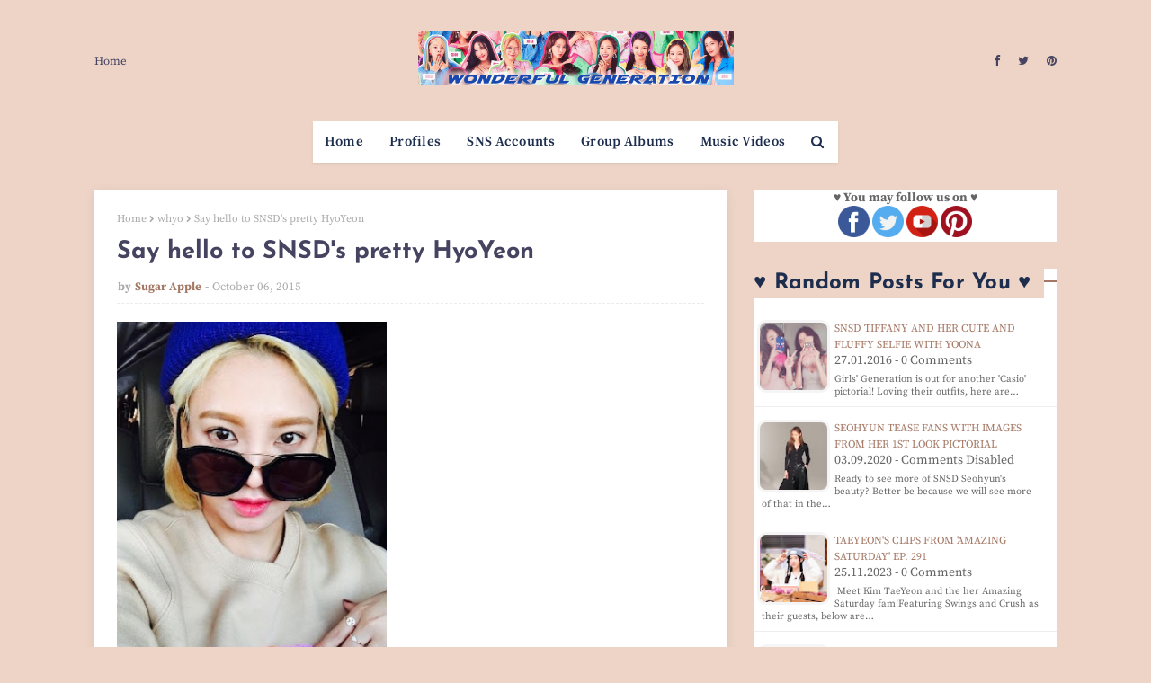

--- FILE ---
content_type: text/html; charset=utf-8
request_url: https://www.google.com/recaptcha/api2/aframe
body_size: 269
content:
<!DOCTYPE HTML><html><head><meta http-equiv="content-type" content="text/html; charset=UTF-8"></head><body><script nonce="SV1wxCMJ32mPAHPYASDNTA">/** Anti-fraud and anti-abuse applications only. See google.com/recaptcha */ try{var clients={'sodar':'https://pagead2.googlesyndication.com/pagead/sodar?'};window.addEventListener("message",function(a){try{if(a.source===window.parent){var b=JSON.parse(a.data);var c=clients[b['id']];if(c){var d=document.createElement('img');d.src=c+b['params']+'&rc='+(localStorage.getItem("rc::a")?sessionStorage.getItem("rc::b"):"");window.document.body.appendChild(d);sessionStorage.setItem("rc::e",parseInt(sessionStorage.getItem("rc::e")||0)+1);localStorage.setItem("rc::h",'1769667943579');}}}catch(b){}});window.parent.postMessage("_grecaptcha_ready", "*");}catch(b){}</script></body></html>

--- FILE ---
content_type: text/javascript; charset=UTF-8
request_url: https://www.wgsnsdfx.com/feeds/posts/default?alt=json-in-script&start-index=153&max-results=1&callback=random_posts
body_size: 2632
content:
// API callback
random_posts({"version":"1.0","encoding":"UTF-8","feed":{"xmlns":"http://www.w3.org/2005/Atom","xmlns$openSearch":"http://a9.com/-/spec/opensearchrss/1.0/","xmlns$blogger":"http://schemas.google.com/blogger/2008","xmlns$georss":"http://www.georss.org/georss","xmlns$gd":"http://schemas.google.com/g/2005","xmlns$thr":"http://purl.org/syndication/thread/1.0","id":{"$t":"tag:blogger.com,1999:blog-11458747768140768"},"updated":{"$t":"2026-01-27T08:49:09.642+08:00"},"category":[{"term":"SNSD"},{"term":"Pictures"},{"term":"Taeyeon"},{"term":"f(x)"},{"term":"Tiffany"},{"term":"Seohyun"},{"term":"Sooyoung"},{"term":"Yuri"},{"term":"Jessica"},{"term":"Hyoyeon"},{"term":"YoonA"},{"term":"xolovestephi"},{"term":"Wonder Girls"},{"term":"TYss"},{"term":"syofgg"},{"term":"syjessica"},{"term":"sjh"},{"term":"Sunny"},{"term":"yulyulk"},{"term":"Amazing Saturday"},{"term":"whyo"},{"term":"Amber"},{"term":"Krystal"},{"term":"K-Pop"},{"term":"Sunmi"},{"term":"Luna"},{"term":"Victoria"},{"term":"Sunnynight"},{"term":"TaeTiSeo"},{"term":"limyoona"},{"term":"ajol"},{"term":"Lyrics"},{"term":"Airport Fashion"},{"term":"Lim"},{"term":"Vic"},{"term":"Sunyoung"},{"term":"Yubin"},{"term":"Yeeun"},{"term":"wglim"},{"term":"vousmevoyez"},{"term":"Sulli"},{"term":"miyayeah"},{"term":"LH\u0026YT"},{"term":"Phantasia"},{"term":"Holler"},{"term":"hatfelt"},{"term":"Jinri"},{"term":"This Day"},{"term":"Party"},{"term":"Yubs"},{"term":"I"},{"term":"Jessica Land"},{"term":"IJWD"},{"term":"My Voice"},{"term":"SMTown"},{"term":"Dear Santa"},{"term":"4walls"},{"term":"Yuri Winning Recipe"},{"term":"Blanc"},{"term":"Red Light"},{"term":"Store"},{"term":"FM Date"},{"term":"Private Life"},{"term":"Dessert"},{"term":"Featured Posts"},{"term":"Heart a Tag"},{"term":"Sohee"},{"term":"With Love J"},{"term":"Channel SNSD"},{"term":"Holiday Night"},{"term":"Bossam"},{"term":"Don't Say No"},{"term":"INF"},{"term":"Catch Me If You Can"},{"term":"CF"},{"term":"SM Station"},{"term":"Soostory"},{"term":"Jinx Lover"},{"term":"Hush"},{"term":"Mixxo"},{"term":"Run On"},{"term":"Sister's Slam Dunk"},{"term":"Why"},{"term":"Anti Fan"},{"term":"Free Somebody"},{"term":"Mamma Mia"},{"term":"Weekend"},{"term":"Sunye"},{"term":"Golden Disk Awards"},{"term":"K2"},{"term":"Sistar"},{"term":"Casio"},{"term":"GWTW"},{"term":"IYWUM"},{"term":"Soshi TamTam"},{"term":"Forever1"},{"term":"Local Hero"},{"term":"Showterview"},{"term":"WTP"},{"term":"Why So Lonely"},{"term":"Big Mouth"},{"term":"GJ"},{"term":"GWZY"},{"term":"Police University"},{"term":"Search"},{"term":"V"},{"term":"Crazy Love"},{"term":"Dimension 4 Concert"},{"term":"Girls Planet"},{"term":"Legendary"},{"term":"Butterfly Kiss"},{"term":"Pporappippam"},{"term":"Rain"},{"term":"Second"},{"term":"What Do I Call You"},{"term":"Taeng9Cam"},{"term":"100MLike"},{"term":"CK"},{"term":"MySpringDays"},{"term":"Oh!GG"},{"term":"Squad 38"},{"term":"Beauty Bible"},{"term":"Breakfast"},{"term":"MiuMiu"},{"term":"TT"},{"term":"YCSWU"},{"term":"MyLovelyGirl"},{"term":"Spicy"},{"term":"Tail"},{"term":"Girls for Rest"},{"term":"GirlsSpkOut"},{"term":"Good Girl"},{"term":"IdeaPanda"},{"term":"LQ"},{"term":"Miracle"},{"term":"Moral Sense"},{"term":"Tense"},{"term":"INVU"},{"term":"EH"},{"term":"H:Connect"},{"term":"MAPS"},{"term":"APIEU"},{"term":"Barrel"},{"term":"Confidential Assignment"},{"term":"IPKN"},{"term":"MMTG"},{"term":"Petkage"},{"term":"Unnie Beauty Carpool"},{"term":"YouQuiz"},{"term":"Audi"},{"term":"Jeju Samdasoo"},{"term":"OST"},{"term":"Trend Record"},{"term":"DEEP"},{"term":"Fan Letter"},{"term":"Happy"},{"term":"I Got Love"},{"term":"Queendom"},{"term":"Singin in the Rain"},{"term":"Sword and Magic"},{"term":"Tamna Hyo"},{"term":"Crocs"},{"term":"IBC"},{"term":"SNS Accounts"},{"term":"Bandit"},{"term":"Dooe"},{"term":"Reborn Rich"},{"term":"SOTN"},{"term":"Sooyoung Talk Show"},{"term":"Unpretty Rapstar"},{"term":"banila co."},{"term":"Charging Crystals"},{"term":"Group Albums"},{"term":"Group MVs"},{"term":"MinSunye"},{"term":"Profiles"},{"term":"RealWG"},{"term":"Seohyun Vlogs"},{"term":"TheTTS"},{"term":"TheZone"},{"term":"11:11"},{"term":"Korean 101"},{"term":"RW"},{"term":"TaengLog"},{"term":"Taeyeon Forest"},{"term":"it MICHAA"},{"term":"jw"},{"term":"2022 Line Up"},{"term":"Beauty Talk"},{"term":"Good"},{"term":"K-Spotlight"},{"term":"Lolo"},{"term":"M! Countdown October 20"},{"term":"Seohyun It Michaa"},{"term":"Watch TaeYeon's 'Amazing Saturday' Ep. 397"},{"term":"Yuri's Table"},{"term":"xx"}],"title":{"type":"text","$t":"Wonderful Generation"},"subtitle":{"type":"html","$t":"Daily source for SNSD \/ Girls Generation news, Instagram \/ Twitter updates, and Korean drama recaps!"},"link":[{"rel":"http://schemas.google.com/g/2005#feed","type":"application/atom+xml","href":"https:\/\/www.wgsnsdfx.com\/feeds\/posts\/default"},{"rel":"self","type":"application/atom+xml","href":"https:\/\/www.blogger.com\/feeds\/11458747768140768\/posts\/default?alt=json-in-script\u0026start-index=153\u0026max-results=1"},{"rel":"alternate","type":"text/html","href":"https:\/\/www.wgsnsdfx.com\/"},{"rel":"hub","href":"http://pubsubhubbub.appspot.com/"},{"rel":"previous","type":"application/atom+xml","href":"https:\/\/www.blogger.com\/feeds\/11458747768140768\/posts\/default?alt=json-in-script\u0026start-index=152\u0026max-results=1"},{"rel":"next","type":"application/atom+xml","href":"https:\/\/www.blogger.com\/feeds\/11458747768140768\/posts\/default?alt=json-in-script\u0026start-index=154\u0026max-results=1"}],"author":[{"name":{"$t":"Unknown"},"email":{"$t":"noreply@blogger.com"},"gd$image":{"rel":"http://schemas.google.com/g/2005#thumbnail","width":"16","height":"16","src":"https:\/\/img1.blogblog.com\/img\/b16-rounded.gif"}}],"generator":{"version":"7.00","uri":"http://www.blogger.com","$t":"Blogger"},"openSearch$totalResults":{"$t":"11127"},"openSearch$startIndex":{"$t":"153"},"openSearch$itemsPerPage":{"$t":"1"},"entry":[{"id":{"$t":"tag:blogger.com,1999:blog-11458747768140768.post-1493242137878100230"},"published":{"$t":"2023-11-25T19:10:00.004+08:00"},"updated":{"$t":"2023-11-25T19:10:49.397+08:00"},"category":[{"scheme":"http://www.blogger.com/atom/ns#","term":"Amazing Saturday"},{"scheme":"http://www.blogger.com/atom/ns#","term":"SNSD"},{"scheme":"http://www.blogger.com/atom/ns#","term":"Taeyeon"}],"title":{"type":"text","$t":"TaeYeon's clips from 'Amazing Saturday' Ep. 291"},"content":{"type":"html","$t":"\u003Cp style=\"text-align: center;\"\u003E \u003Cu\u003E\u003Cb\u003E\u003Cu\u003E\u003Cb\u003E\u003Cspan style=\"font-size: large;\"\u003E\u003Ca href=\"https:\/\/blogger.googleusercontent.com\/img\/b\/R29vZ2xl\/AVvXsEg5OSAY4Ux8HxpjJwgc1Vq6TZ15PesFiOtyiGL3xJWTT5d9I-ANaClIkAZFFz3Z55eC0IbFMn96FVv6Z5NxDN8FeUI14EHM00Va6mGrAoRDemo_9XCjbb0iwFKh3PqYkTNrbO4bUPiBaTGPDJxjPUWbShd-NGk1aUW0sMP63bsHyvU86V14L-3FDBAX8g\/s1350\/taeyeon%20amazing%20saturday%20(3).jpg\" style=\"margin-left: 1em; margin-right: 1em;\"\u003E\u003Cimg alt=\"TaeYeon Amazing Saturday Ep. 291\" border=\"0\" data-original-height=\"1350\" data-original-width=\"1080\" height=\"400\" src=\"https:\/\/blogger.googleusercontent.com\/img\/b\/R29vZ2xl\/AVvXsEg5OSAY4Ux8HxpjJwgc1Vq6TZ15PesFiOtyiGL3xJWTT5d9I-ANaClIkAZFFz3Z55eC0IbFMn96FVv6Z5NxDN8FeUI14EHM00Va6mGrAoRDemo_9XCjbb0iwFKh3PqYkTNrbO4bUPiBaTGPDJxjPUWbShd-NGk1aUW0sMP63bsHyvU86V14L-3FDBAX8g\/w320-h400\/taeyeon%20amazing%20saturday%20(3).jpg\" title=\"TaeYeon Amazing Saturday Ep. 291\" width=\"320\"\u003E\u003C\/a\u003E\u003C\/span\u003E\u003C\/b\u003E\u003C\/u\u003E\u003C\/b\u003E\u003C\/u\u003E\u003C\/p\u003E\u003Cp style=\"text-align: justify;\"\u003EMeet \u003Cb\u003EKim TaeYeon\u003C\/b\u003E and the her Amazing Saturday fam!\u003C\/p\u003E\u003Cp style=\"text-align: justify;\"\u003EFeaturing Swings and Crush as their guests, below are their clips from the 291st episode of Amazing Saturday~\u003Cspan\u003E\u003C\/span\u003E\u003C\/p\u003E\u003Ca href=\"https:\/\/www.wgsnsdfx.com\/2023\/11\/taeyeon-amazing-saturday-ep-291.html#more\"\u003ERead More\u003C\/a\u003E\u003Cdiv class=\"blogger-post-footer\"\u003EHi! This is just a summary, please visit us at https:\/\/www.wgsnsdfx.com for the full post.\u003C\/div\u003E"},"link":[{"rel":"replies","type":"application/atom+xml","href":"https:\/\/www.wgsnsdfx.com\/feeds\/1493242137878100230\/comments\/default","title":"Post Comments"},{"rel":"replies","type":"text/html","href":"https:\/\/www.wgsnsdfx.com\/2023\/11\/taeyeon-amazing-saturday-ep-291.html#comment-form","title":"0 Comments"},{"rel":"edit","type":"application/atom+xml","href":"https:\/\/www.blogger.com\/feeds\/11458747768140768\/posts\/default\/1493242137878100230"},{"rel":"self","type":"application/atom+xml","href":"https:\/\/www.blogger.com\/feeds\/11458747768140768\/posts\/default\/1493242137878100230"},{"rel":"alternate","type":"text/html","href":"https:\/\/www.wgsnsdfx.com\/2023\/11\/taeyeon-amazing-saturday-ep-291.html","title":"TaeYeon's clips from 'Amazing Saturday' Ep. 291"}],"author":[{"name":{"$t":"Unknown"},"email":{"$t":"noreply@blogger.com"},"gd$image":{"rel":"http://schemas.google.com/g/2005#thumbnail","width":"16","height":"16","src":"https:\/\/img1.blogblog.com\/img\/b16-rounded.gif"}}],"media$thumbnail":{"xmlns$media":"http://search.yahoo.com/mrss/","url":"https:\/\/blogger.googleusercontent.com\/img\/b\/R29vZ2xl\/AVvXsEg5OSAY4Ux8HxpjJwgc1Vq6TZ15PesFiOtyiGL3xJWTT5d9I-ANaClIkAZFFz3Z55eC0IbFMn96FVv6Z5NxDN8FeUI14EHM00Va6mGrAoRDemo_9XCjbb0iwFKh3PqYkTNrbO4bUPiBaTGPDJxjPUWbShd-NGk1aUW0sMP63bsHyvU86V14L-3FDBAX8g\/s72-w320-h400-c\/taeyeon%20amazing%20saturday%20(3).jpg","height":"72","width":"72"},"thr$total":{"$t":"0"}}]}});

--- FILE ---
content_type: text/javascript; charset=UTF-8
request_url: https://www.wgsnsdfx.com/feeds/posts/default/-/Hyoyeon?alt=json-in-script&max-results=3&callback=jQuery112408286483343331681_1769667938208&_=1769667938209
body_size: 10315
content:
// API callback
jQuery112408286483343331681_1769667938208({"version":"1.0","encoding":"UTF-8","feed":{"xmlns":"http://www.w3.org/2005/Atom","xmlns$openSearch":"http://a9.com/-/spec/opensearchrss/1.0/","xmlns$blogger":"http://schemas.google.com/blogger/2008","xmlns$georss":"http://www.georss.org/georss","xmlns$gd":"http://schemas.google.com/g/2005","xmlns$thr":"http://purl.org/syndication/thread/1.0","id":{"$t":"tag:blogger.com,1999:blog-11458747768140768"},"updated":{"$t":"2026-01-27T08:49:09.642+08:00"},"category":[{"term":"SNSD"},{"term":"Pictures"},{"term":"Taeyeon"},{"term":"f(x)"},{"term":"Tiffany"},{"term":"Seohyun"},{"term":"Sooyoung"},{"term":"Yuri"},{"term":"Jessica"},{"term":"Hyoyeon"},{"term":"YoonA"},{"term":"xolovestephi"},{"term":"Wonder Girls"},{"term":"TYss"},{"term":"syofgg"},{"term":"syjessica"},{"term":"sjh"},{"term":"Sunny"},{"term":"yulyulk"},{"term":"Amazing Saturday"},{"term":"whyo"},{"term":"Amber"},{"term":"Krystal"},{"term":"K-Pop"},{"term":"Sunmi"},{"term":"Luna"},{"term":"Victoria"},{"term":"Sunnynight"},{"term":"TaeTiSeo"},{"term":"limyoona"},{"term":"ajol"},{"term":"Lyrics"},{"term":"Airport Fashion"},{"term":"Lim"},{"term":"Vic"},{"term":"Sunyoung"},{"term":"Yubin"},{"term":"Yeeun"},{"term":"wglim"},{"term":"vousmevoyez"},{"term":"Sulli"},{"term":"miyayeah"},{"term":"LH\u0026YT"},{"term":"Phantasia"},{"term":"Holler"},{"term":"hatfelt"},{"term":"Jinri"},{"term":"This Day"},{"term":"Party"},{"term":"Yubs"},{"term":"I"},{"term":"Jessica Land"},{"term":"IJWD"},{"term":"My Voice"},{"term":"SMTown"},{"term":"Dear Santa"},{"term":"4walls"},{"term":"Yuri Winning Recipe"},{"term":"Blanc"},{"term":"Red Light"},{"term":"Store"},{"term":"FM Date"},{"term":"Private Life"},{"term":"Dessert"},{"term":"Featured Posts"},{"term":"Heart a Tag"},{"term":"Sohee"},{"term":"With Love J"},{"term":"Channel SNSD"},{"term":"Holiday Night"},{"term":"Bossam"},{"term":"Don't Say No"},{"term":"INF"},{"term":"Catch Me If You Can"},{"term":"CF"},{"term":"SM Station"},{"term":"Soostory"},{"term":"Jinx Lover"},{"term":"Hush"},{"term":"Mixxo"},{"term":"Run On"},{"term":"Sister's Slam Dunk"},{"term":"Why"},{"term":"Anti Fan"},{"term":"Free Somebody"},{"term":"Mamma Mia"},{"term":"Weekend"},{"term":"Sunye"},{"term":"Golden Disk Awards"},{"term":"K2"},{"term":"Sistar"},{"term":"Casio"},{"term":"GWTW"},{"term":"IYWUM"},{"term":"Soshi TamTam"},{"term":"Forever1"},{"term":"Local Hero"},{"term":"Showterview"},{"term":"WTP"},{"term":"Why So Lonely"},{"term":"Big Mouth"},{"term":"GJ"},{"term":"GWZY"},{"term":"Police University"},{"term":"Search"},{"term":"V"},{"term":"Crazy Love"},{"term":"Dimension 4 Concert"},{"term":"Girls Planet"},{"term":"Legendary"},{"term":"Butterfly Kiss"},{"term":"Pporappippam"},{"term":"Rain"},{"term":"Second"},{"term":"What Do I Call You"},{"term":"Taeng9Cam"},{"term":"100MLike"},{"term":"CK"},{"term":"MySpringDays"},{"term":"Oh!GG"},{"term":"Squad 38"},{"term":"Beauty Bible"},{"term":"Breakfast"},{"term":"MiuMiu"},{"term":"TT"},{"term":"YCSWU"},{"term":"MyLovelyGirl"},{"term":"Spicy"},{"term":"Tail"},{"term":"Girls for Rest"},{"term":"GirlsSpkOut"},{"term":"Good Girl"},{"term":"IdeaPanda"},{"term":"LQ"},{"term":"Miracle"},{"term":"Moral Sense"},{"term":"Tense"},{"term":"INVU"},{"term":"EH"},{"term":"H:Connect"},{"term":"MAPS"},{"term":"APIEU"},{"term":"Barrel"},{"term":"Confidential Assignment"},{"term":"IPKN"},{"term":"MMTG"},{"term":"Petkage"},{"term":"Unnie Beauty Carpool"},{"term":"YouQuiz"},{"term":"Audi"},{"term":"Jeju Samdasoo"},{"term":"OST"},{"term":"Trend Record"},{"term":"DEEP"},{"term":"Fan Letter"},{"term":"Happy"},{"term":"I Got Love"},{"term":"Queendom"},{"term":"Singin in the Rain"},{"term":"Sword and Magic"},{"term":"Tamna Hyo"},{"term":"Crocs"},{"term":"IBC"},{"term":"SNS Accounts"},{"term":"Bandit"},{"term":"Dooe"},{"term":"Reborn Rich"},{"term":"SOTN"},{"term":"Sooyoung Talk Show"},{"term":"Unpretty Rapstar"},{"term":"banila co."},{"term":"Charging Crystals"},{"term":"Group Albums"},{"term":"Group MVs"},{"term":"MinSunye"},{"term":"Profiles"},{"term":"RealWG"},{"term":"Seohyun Vlogs"},{"term":"TheTTS"},{"term":"TheZone"},{"term":"11:11"},{"term":"Korean 101"},{"term":"RW"},{"term":"TaengLog"},{"term":"Taeyeon Forest"},{"term":"it MICHAA"},{"term":"jw"},{"term":"2022 Line Up"},{"term":"Beauty Talk"},{"term":"Good"},{"term":"K-Spotlight"},{"term":"Lolo"},{"term":"M! Countdown October 20"},{"term":"Seohyun It Michaa"},{"term":"Watch TaeYeon's 'Amazing Saturday' Ep. 397"},{"term":"Yuri's Table"},{"term":"xx"}],"title":{"type":"text","$t":"Wonderful Generation"},"subtitle":{"type":"html","$t":"Daily source for SNSD \/ Girls Generation news, Instagram \/ Twitter updates, and Korean drama recaps!"},"link":[{"rel":"http://schemas.google.com/g/2005#feed","type":"application/atom+xml","href":"https:\/\/www.wgsnsdfx.com\/feeds\/posts\/default"},{"rel":"self","type":"application/atom+xml","href":"https:\/\/www.blogger.com\/feeds\/11458747768140768\/posts\/default\/-\/Hyoyeon?alt=json-in-script\u0026max-results=3"},{"rel":"alternate","type":"text/html","href":"https:\/\/www.wgsnsdfx.com\/search\/label\/Hyoyeon"},{"rel":"hub","href":"http://pubsubhubbub.appspot.com/"},{"rel":"next","type":"application/atom+xml","href":"https:\/\/www.blogger.com\/feeds\/11458747768140768\/posts\/default\/-\/Hyoyeon\/-\/Hyoyeon?alt=json-in-script\u0026start-index=4\u0026max-results=3"}],"author":[{"name":{"$t":"Unknown"},"email":{"$t":"noreply@blogger.com"},"gd$image":{"rel":"http://schemas.google.com/g/2005#thumbnail","width":"16","height":"16","src":"https:\/\/img1.blogblog.com\/img\/b16-rounded.gif"}}],"generator":{"version":"7.00","uri":"http://www.blogger.com","$t":"Blogger"},"openSearch$totalResults":{"$t":"788"},"openSearch$startIndex":{"$t":"1"},"openSearch$itemsPerPage":{"$t":"3"},"entry":[{"id":{"$t":"tag:blogger.com,1999:blog-11458747768140768.post-1221721349060087331"},"published":{"$t":"2025-07-16T20:55:00.004+08:00"},"updated":{"$t":"2025-07-16T20:57:21.161+08:00"},"category":[{"scheme":"http://www.blogger.com/atom/ns#","term":"Hyoyeon"},{"scheme":"http://www.blogger.com/atom/ns#","term":"SNSD"}],"title":{"type":"text","$t":"HyoYeon's 'YES' MV is here!"},"content":{"type":"html","$t":"\u003Cp style=\"text-align: center;\"\u003E\u0026nbsp;\u003Ca href=\"https:\/\/blogger.googleusercontent.com\/img\/b\/R29vZ2xl\/AVvXsEijK_-Vjw19tnU3mgdifOuXvxPS8DzPEiKDXBddU312J4FPmL7EbuY0x14c6fiS7FKQ01yF07_JqYVMejP__eHX3vXh6rl4OrzmUx9l1H1V7OtD5ARi6BLIGHrfbZNr_O555zKTzfoK219PubDlvB_vhYrIxNwxfy9u9QCCV0mqWqYI9_ZLgI_ddmBpoA\/s959\/snsd-hyoyeon-yes%20(1).png\" style=\"margin-left: 1em; margin-right: 1em;\"\u003E\u003Cimg alt=\"HyoYeon YES MV\" border=\"0\" data-original-height=\"959\" data-original-width=\"640\" height=\"640\" src=\"https:\/\/blogger.googleusercontent.com\/img\/b\/R29vZ2xl\/AVvXsEijK_-Vjw19tnU3mgdifOuXvxPS8DzPEiKDXBddU312J4FPmL7EbuY0x14c6fiS7FKQ01yF07_JqYVMejP__eHX3vXh6rl4OrzmUx9l1H1V7OtD5ARi6BLIGHrfbZNr_O555zKTzfoK219PubDlvB_vhYrIxNwxfy9u9QCCV0mqWqYI9_ZLgI_ddmBpoA\/w428-h640\/snsd-hyoyeon-yes%20(1).png\" width=\"428\" \/\u003E\u003C\/a\u003E\u003C\/p\u003E\u003Cp\u003E\u003C\/p\u003E\u003Cp style=\"text-align: justify;\"\u003E\u003Cspan\u003E\u003Cb\u003EGirls' Generation's Hyoyeon\u003C\/b\u003E is back with her energetic new single,\u003C\/span\u003E\u003Cspan\u003E \"\u003C\/span\u003E\u003Cb\u003EYES\u003C\/b\u003E\u003Cspan\u003E,\u003C\/span\u003E\u003Cspan\u003E\" released on July 16th,\u003C\/span\u003E\u003Cspan\u003E KST.\u003C\/span\u003E\u003Cspan\u003E This marks her first comeback in nine months and features an upbeat,\u003C\/span\u003E\u003Cspan\u003E sped-up house sound with a confident topline\u003C\/span\u003E\u003Cspan\u003E.\u003C\/span\u003E\u003C\/p\u003E\u003Cp style=\"text-align: justify;\"\u003E\u003Cspan\u003EWithout further ado, you can check out the full music video for 'YES' below~\u003C\/span\u003E\u003C\/p\u003E\n\u003Cstyle\u003E.embed-container { position: relative; padding-bottom: 56.25%; height: 0; overflow: hidden; max-width: 100%; } .embed-container iframe, .embed-container object, .embed-container embed { position: absolute; top: 0; left: 0; width: 100%; height: 100%; }\u003C\/style\u003E\u003Cdiv class=\"embed-container\"\u003E\u003Ciframe allowfullscreen=\"\" frameborder=\"0\" src=\"https:\/\/www.youtube.com\/embed\/GAL-Wm8l4xw\"\u003E\u003C\/iframe\u003E\u003C\/div\u003E\n\u003Cp style=\"text-align: justify;\"\u003E\u003C\/p\u003E\u003Cp style=\"text-align: justify;\"\u003E\u003Cspan\u003EIn addition to the new music,\u003C\/span\u003E\u003Cspan\u003E Hyoyeon has begun her \u003C\/span\u003E\u003Cb\u003Efourth North American DJ tour\u003C\/b\u003E\u003Cspan\u003E,\u003C\/span\u003E\u003Cspan\u003E the '2025 SUMMER USA TOUR'.\u003C\/span\u003E\u003Cspan\u003E The tour started on July 11th in San Francisco,\u003C\/span\u003E\u003Cspan\u003E with subsequent stops in Los Angeles,\u003C\/span\u003E\u003Cspan\u003E New York,\u003C\/span\u003E\u003Cspan\u003E and Denver.\u003C\/span\u003E\u0026nbsp;\u0026nbsp;\u003Cbr \/\u003E \u003C\/p\u003E\u003Cdiv class=\"separator\" style=\"clear: both; text-align: center;\"\u003E\u003Ca href=\"https:\/\/blogger.googleusercontent.com\/img\/b\/R29vZ2xl\/AVvXsEhrTKhofdjLwaxORD6nPWk3Kfb-uuORxNhfuxzfQPQtx31sRSuTaJgPjRnqr8IvAuh9_j8a3posiPD772UEaf7GBhZWNiD90sDy0-aXk9ggEo1Aow1XJ9iNUrLTZyudLY0iWat-3C4z5NSUk3VuH0KtEIgJ3EslSfF2i5Oka9mt7PZ_pQAVGdMVyl_zbg\/s1500\/snsd-hyoyeon-yes%20(5).png\" style=\"margin-left: 1em; margin-right: 1em;\"\u003E\u003Cimg alt=\"HyoYeon YES MV\" border=\"0\" data-original-height=\"1500\" data-original-width=\"1000\" height=\"640\" src=\"https:\/\/blogger.googleusercontent.com\/img\/b\/R29vZ2xl\/AVvXsEhrTKhofdjLwaxORD6nPWk3Kfb-uuORxNhfuxzfQPQtx31sRSuTaJgPjRnqr8IvAuh9_j8a3posiPD772UEaf7GBhZWNiD90sDy0-aXk9ggEo1Aow1XJ9iNUrLTZyudLY0iWat-3C4z5NSUk3VuH0KtEIgJ3EslSfF2i5Oka9mt7PZ_pQAVGdMVyl_zbg\/w426-h640\/snsd-hyoyeon-yes%20(5).png\" width=\"426\" \/\u003E\u003C\/a\u003E\u003C\/div\u003E\u003Cbr \/\u003E\u003Cdiv class=\"separator\" style=\"clear: both; text-align: center;\"\u003E\u003Ca href=\"https:\/\/blogger.googleusercontent.com\/img\/b\/R29vZ2xl\/AVvXsEj3NavRmpmkvoYDHrZ4aWymobKKR4rO3a1pV5TR0_JAzzC8V0-Yq9GEByFrB36Dc_tRSQ2HJJGMipEy8D6gap3CJlP9rRWPZjBj6KjPtfVrBpqD5_mpm3DTpxydZBfHUoxxWMhRpCDSQkuKGM9Wih-EiWQpWeclK55sVSU2LYWoQQUoNivK1OBxWGZvRA\/s1500\/snsd-hyoyeon-yes%20(4).png\" style=\"margin-left: 1em; margin-right: 1em;\"\u003E\u003Cimg alt=\"HyoYeon YES MV\" border=\"0\" data-original-height=\"1500\" data-original-width=\"1000\" height=\"640\" src=\"https:\/\/blogger.googleusercontent.com\/img\/b\/R29vZ2xl\/AVvXsEj3NavRmpmkvoYDHrZ4aWymobKKR4rO3a1pV5TR0_JAzzC8V0-Yq9GEByFrB36Dc_tRSQ2HJJGMipEy8D6gap3CJlP9rRWPZjBj6KjPtfVrBpqD5_mpm3DTpxydZBfHUoxxWMhRpCDSQkuKGM9Wih-EiWQpWeclK55sVSU2LYWoQQUoNivK1OBxWGZvRA\/w426-h640\/snsd-hyoyeon-yes%20(4).png\" width=\"426\" \/\u003E\u003C\/a\u003E\u003C\/div\u003E\u003Cbr \/\u003E\u003Cdiv class=\"separator\" style=\"clear: both; text-align: center;\"\u003E\u003Ca href=\"https:\/\/blogger.googleusercontent.com\/img\/b\/R29vZ2xl\/AVvXsEhT7BdlJdhEqPymAvAuT_gkSLzma8cDXsyV8OUer_z3Ev223RHnsi84mU4okoOYWwX7fGDh78X6j9ctmNpREUkjVLqpUrupojz_-mLXHSPRao3-YsDgApvNFJcaF8HcyWe_OpZXIbc6LcQ-eN5ZwPz9GgmStf022_VywYGM10vx_JPVE1BHR4_brA4Frg\/s1500\/snsd-hyoyeon-yes%20(3).png\" style=\"margin-left: 1em; margin-right: 1em;\"\u003E\u003Cimg alt=\"HyoYeon YES MV\" border=\"0\" data-original-height=\"1500\" data-original-width=\"1000\" height=\"640\" src=\"https:\/\/blogger.googleusercontent.com\/img\/b\/R29vZ2xl\/AVvXsEhT7BdlJdhEqPymAvAuT_gkSLzma8cDXsyV8OUer_z3Ev223RHnsi84mU4okoOYWwX7fGDh78X6j9ctmNpREUkjVLqpUrupojz_-mLXHSPRao3-YsDgApvNFJcaF8HcyWe_OpZXIbc6LcQ-eN5ZwPz9GgmStf022_VywYGM10vx_JPVE1BHR4_brA4Frg\/w426-h640\/snsd-hyoyeon-yes%20(3).png\" width=\"426\" \/\u003E\u003C\/a\u003E\u003C\/div\u003E\u003Cbr \/\u003E\u003Cdiv class=\"separator\" style=\"clear: both; text-align: center;\"\u003E\u003Ca href=\"https:\/\/blogger.googleusercontent.com\/img\/b\/R29vZ2xl\/AVvXsEhG8ARrbCCrhiNLez13KVpqtvQNISyCDyqyaF8tyDdYJEzVZe0FU9DVy1O63qpXWU_dE-DUamz6YoM38z1kS0rQdU8pwA4km60WXFOrnDBIkUlD5ynKLimpZp2qwcfNde1zMvLqvWFHOC45Re9Spta1W-k279nhtsf-Zhh-qMLfkwF3VpRujeno4mcZhA\/s1500\/snsd-hyoyeon-yes%20(2).png\" style=\"margin-left: 1em; margin-right: 1em;\"\u003E\u003Cimg border=\"0\" data-original-height=\"1500\" data-original-width=\"1000\" height=\"640\" src=\"https:\/\/blogger.googleusercontent.com\/img\/b\/R29vZ2xl\/AVvXsEhG8ARrbCCrhiNLez13KVpqtvQNISyCDyqyaF8tyDdYJEzVZe0FU9DVy1O63qpXWU_dE-DUamz6YoM38z1kS0rQdU8pwA4km60WXFOrnDBIkUlD5ynKLimpZp2qwcfNde1zMvLqvWFHOC45Re9Spta1W-k279nhtsf-Zhh-qMLfkwF3VpRujeno4mcZhA\/w426-h640\/snsd-hyoyeon-yes%20(2).png\" width=\"426\" \/\u003E\u003C\/a\u003E\u003C\/div\u003E\u003Cp\u003E\u003C\/p\u003E\u003Cdiv class=\"blogger-post-footer\"\u003EHi! This is just a summary, please visit us at https:\/\/www.wgsnsdfx.com for the full post.\u003C\/div\u003E"},"link":[{"rel":"replies","type":"application/atom+xml","href":"https:\/\/www.wgsnsdfx.com\/feeds\/1221721349060087331\/comments\/default","title":"Post Comments"},{"rel":"replies","type":"text/html","href":"https:\/\/www.wgsnsdfx.com\/2025\/07\/snsd-hyoyeon-yes-mv.html#comment-form","title":"0 Comments"},{"rel":"edit","type":"application/atom+xml","href":"https:\/\/www.blogger.com\/feeds\/11458747768140768\/posts\/default\/1221721349060087331"},{"rel":"self","type":"application/atom+xml","href":"https:\/\/www.blogger.com\/feeds\/11458747768140768\/posts\/default\/1221721349060087331"},{"rel":"alternate","type":"text/html","href":"https:\/\/www.wgsnsdfx.com\/2025\/07\/snsd-hyoyeon-yes-mv.html","title":"HyoYeon's 'YES' MV is here!"}],"author":[{"name":{"$t":"Unknown"},"email":{"$t":"noreply@blogger.com"},"gd$image":{"rel":"http://schemas.google.com/g/2005#thumbnail","width":"16","height":"16","src":"https:\/\/img1.blogblog.com\/img\/b16-rounded.gif"}}],"media$thumbnail":{"xmlns$media":"http://search.yahoo.com/mrss/","url":"https:\/\/blogger.googleusercontent.com\/img\/b\/R29vZ2xl\/AVvXsEijK_-Vjw19tnU3mgdifOuXvxPS8DzPEiKDXBddU312J4FPmL7EbuY0x14c6fiS7FKQ01yF07_JqYVMejP__eHX3vXh6rl4OrzmUx9l1H1V7OtD5ARi6BLIGHrfbZNr_O555zKTzfoK219PubDlvB_vhYrIxNwxfy9u9QCCV0mqWqYI9_ZLgI_ddmBpoA\/s72-w428-h640-c\/snsd-hyoyeon-yes%20(1).png","height":"72","width":"72"},"thr$total":{"$t":"0"}},{"id":{"$t":"tag:blogger.com,1999:blog-11458747768140768.post-3111965164076884964"},"published":{"$t":"2025-03-18T17:48:00.004+08:00"},"updated":{"$t":"2025-03-18T17:49:12.717+08:00"},"category":[{"scheme":"http://www.blogger.com/atom/ns#","term":"Hyoyeon"},{"scheme":"http://www.blogger.com/atom/ns#","term":"Pictures"},{"scheme":"http://www.blogger.com/atom/ns#","term":"SNSD"},{"scheme":"http://www.blogger.com/atom/ns#","term":"whyo"}],"title":{"type":"text","$t":"HyoYeon x MISAMO: MLB Tokyo Series Snaps"},"content":{"type":"html","$t":"\u003Cp style=\"text-align: center;\"\u003E\u0026nbsp;\u003Ca href=\"https:\/\/blogger.googleusercontent.com\/img\/b\/R29vZ2xl\/AVvXsEiyyGO3aBSP7oyFYOVttXs6XdT8OHsFodveXv8TLjjNt2QS8ztjKM1U6tXnCIp8EJUV-yGTauXyg0SU9YRe8nJlpSGw8pcbP0aY-lueklHLHpoj9i35cUy9lQUiveDQOkXODssvMBiR8PDA9FjEFeoJXpSbg69wv9fezKDAcgL4L6fsx6j0Bt64-Dy8Wg\/s1350\/snsd-hyoyeon-mlb-tokyo-series2.jpg\" imageanchor=\"1\" style=\"margin-left: 1em; margin-right: 1em;\"\u003E\u003Cimg alt=\"snsd hyoyeon with twice misamo at mlb tokyo series\" border=\"0\" data-original-height=\"1350\" data-original-width=\"1080\" height=\"320\" src=\"https:\/\/blogger.googleusercontent.com\/img\/b\/R29vZ2xl\/AVvXsEiyyGO3aBSP7oyFYOVttXs6XdT8OHsFodveXv8TLjjNt2QS8ztjKM1U6tXnCIp8EJUV-yGTauXyg0SU9YRe8nJlpSGw8pcbP0aY-lueklHLHpoj9i35cUy9lQUiveDQOkXODssvMBiR8PDA9FjEFeoJXpSbg69wv9fezKDAcgL4L6fsx6j0Bt64-Dy8Wg\/w256-h320\/snsd-hyoyeon-mlb-tokyo-series2.jpg\" width=\"256\" \/\u003E\u003C\/a\u003E\u003C\/p\u003E\u003Cp style=\"text-align: justify;\"\u003EThe MLB World Tour in Tokyo Series was a star-studded event that brought together some of the biggest names in K-pop. Among the many celebrities in attendance were \u003Cb\u003ESNSD's HyoYeon\u003C\/b\u003E and TWICE's MISAMO (Mina, Sana, and Momo).\u0026nbsp;\u003C\/p\u003E\u003Cdiv style=\"text-align: justify;\"\u003ESharing their happiness, you can see the lovely updates from \u003Cb\u003EHyoyeon\u003C\/b\u003E below.\u003C\/div\u003E\u003Cbr \/\u003E\u003Cdiv class=\"separator\" style=\"clear: both; text-align: center;\"\u003E\u003Ca href=\"https:\/\/blogger.googleusercontent.com\/img\/b\/R29vZ2xl\/AVvXsEiYUNSjXQuOrrPVR2305Qp1LLi1JaLDL4DHUOWvfyj30FD8R4-RGwZIFn5BsOTiGE22qg1sLowOdZN842C8Lw8fBrhg5nKPJO87IVLSZwdqbItBFTcrjGPTmlspGJSFYrN522dcwJo1DgAkcf0UAvYm15IuUTYFH-OpobfxxP97ybB8KNiKh8fuSKy2bA\/s1350\/snsd-hyoyeon-mlb-tokyo-series3.jpg\" imageanchor=\"1\" style=\"margin-left: 1em; margin-right: 1em;\"\u003E\u003Cimg alt=\"snsd hyoyeon with twice misamo at mlb tokyo series\" border=\"0\" data-original-height=\"1350\" data-original-width=\"1080\" height=\"320\" src=\"https:\/\/blogger.googleusercontent.com\/img\/b\/R29vZ2xl\/AVvXsEiYUNSjXQuOrrPVR2305Qp1LLi1JaLDL4DHUOWvfyj30FD8R4-RGwZIFn5BsOTiGE22qg1sLowOdZN842C8Lw8fBrhg5nKPJO87IVLSZwdqbItBFTcrjGPTmlspGJSFYrN522dcwJo1DgAkcf0UAvYm15IuUTYFH-OpobfxxP97ybB8KNiKh8fuSKy2bA\/w256-h320\/snsd-hyoyeon-mlb-tokyo-series3.jpg\" width=\"256\" \/\u003E\u003C\/a\u003E\u003C\/div\u003E\u003Cbr \/\u003E\u003Cdiv class=\"separator\" style=\"clear: both; text-align: center;\"\u003E\u003Ca href=\"https:\/\/blogger.googleusercontent.com\/img\/b\/R29vZ2xl\/AVvXsEhMwW-DF0K4zzpYgnQeKMBafPthxry5fuiQOQPRkaLMk07Fn3IOcr3KhO8e0lGrlOoBzxKM0uNnbHsta2X2YWh7tx0KMIoHwXye3CswvpUY-Jd6z4aCzgYFJFMfIG7S6jfIorEIGdIRkE4CpBwqlj-Hdx5ctU70frh2O5E9JinMafrm450sYPFOnbL48g\/s1350\/snsd-hyoyeon-mlb-tokyo-series4.jpg\" imageanchor=\"1\" style=\"margin-left: 1em; margin-right: 1em;\"\u003E\u003Cimg border=\"0\" data-original-height=\"1350\" data-original-width=\"1080\" height=\"320\" src=\"https:\/\/blogger.googleusercontent.com\/img\/b\/R29vZ2xl\/AVvXsEhMwW-DF0K4zzpYgnQeKMBafPthxry5fuiQOQPRkaLMk07Fn3IOcr3KhO8e0lGrlOoBzxKM0uNnbHsta2X2YWh7tx0KMIoHwXye3CswvpUY-Jd6z4aCzgYFJFMfIG7S6jfIorEIGdIRkE4CpBwqlj-Hdx5ctU70frh2O5E9JinMafrm450sYPFOnbL48g\/s320\/snsd-hyoyeon-mlb-tokyo-series4.jpg\" width=\"256\" \/\u003E\u003C\/a\u003E\u003C\/div\u003E\u003Cbr \/\u003E\u003Cdiv class=\"separator\" style=\"clear: both; text-align: center;\"\u003E\u003Ca href=\"https:\/\/blogger.googleusercontent.com\/img\/b\/R29vZ2xl\/AVvXsEgYiLI05T6Pt98TcowaRa8-sR2qquOtDVDbxJaaasQsjccxCxfEeuMtesHUXIYEOz78A7OWNBxmz3ROs7cXAVt787b7E3CJGncDSw1tiOiTL8rAmEmRWRNXqNaTf9_Tb80meYwWJnNjkHAsDxCXPTL-a-B3AR9GhE7dr4TwuJTSvuxX_91iwVz1ojAv5A\/s1350\/snsd-hyoyeon-mlb-tokyo-series5.jpg\" imageanchor=\"1\" style=\"margin-left: 1em; margin-right: 1em;\"\u003E\u003Cimg border=\"0\" data-original-height=\"1350\" data-original-width=\"1080\" height=\"320\" src=\"https:\/\/blogger.googleusercontent.com\/img\/b\/R29vZ2xl\/AVvXsEgYiLI05T6Pt98TcowaRa8-sR2qquOtDVDbxJaaasQsjccxCxfEeuMtesHUXIYEOz78A7OWNBxmz3ROs7cXAVt787b7E3CJGncDSw1tiOiTL8rAmEmRWRNXqNaTf9_Tb80meYwWJnNjkHAsDxCXPTL-a-B3AR9GhE7dr4TwuJTSvuxX_91iwVz1ojAv5A\/s320\/snsd-hyoyeon-mlb-tokyo-series5.jpg\" width=\"256\" \/\u003E\u003C\/a\u003E\u003C\/div\u003E\u003Cbr \/\u003E\u003Cdiv class=\"separator\" style=\"clear: both; text-align: center;\"\u003E\u003Ca href=\"https:\/\/blogger.googleusercontent.com\/img\/b\/R29vZ2xl\/AVvXsEhJ9rbcfTZPIdyEmrxM9nw8kQDFQzjc8KT_GlgtozWJe1tqoHEDxRCQ1UGvUSoYwdZBbzzLE6eVV9Ki_098bvOm8Stlq1mHF5_vLKP0OFEG-Ee_mAPkNqsQZsCx5ogVal6cUcXM1cMhOIjAi8lMCknnZ_7qAvP5AZQ4B5TpWb0wVeHSRH7dX5ysRfLjuw\/s1350\/snsd-hyoyeon-mlb-tokyo-series6.jpg\" imageanchor=\"1\" style=\"margin-left: 1em; margin-right: 1em;\"\u003E\u003Cimg border=\"0\" data-original-height=\"1350\" data-original-width=\"1080\" height=\"320\" src=\"https:\/\/blogger.googleusercontent.com\/img\/b\/R29vZ2xl\/AVvXsEhJ9rbcfTZPIdyEmrxM9nw8kQDFQzjc8KT_GlgtozWJe1tqoHEDxRCQ1UGvUSoYwdZBbzzLE6eVV9Ki_098bvOm8Stlq1mHF5_vLKP0OFEG-Ee_mAPkNqsQZsCx5ogVal6cUcXM1cMhOIjAi8lMCknnZ_7qAvP5AZQ4B5TpWb0wVeHSRH7dX5ysRfLjuw\/s320\/snsd-hyoyeon-mlb-tokyo-series6.jpg\" width=\"256\" \/\u003E\u003C\/a\u003E\u003C\/div\u003E\u003Cbr \/\u003E\u003Cdiv class=\"separator\" style=\"clear: both; text-align: center;\"\u003E\u003Ca href=\"https:\/\/blogger.googleusercontent.com\/img\/b\/R29vZ2xl\/AVvXsEgdE3LYYZlpd57u2KiyBTXqdaX4xovjUQa6yZ7LGk_aMlk5CJ3onVJ4BgMIADQvusT-_70kz8NY6z-DgO2_Loe7kmr4x84Qz4crUmeR-cvCuzCV4ASpPSNqKdv2DDqlEXr0djW8kIRT_x5r8xTCgotHqSp6G98AihKIRk4hVvlIc99QbZ871ilvLH_eRQ\/s1349\/snsd-hyoyeon-mlb-tokyo-series7.jpg\" imageanchor=\"1\" style=\"margin-left: 1em; margin-right: 1em;\"\u003E\u003Cimg border=\"0\" data-original-height=\"1349\" data-original-width=\"1080\" height=\"320\" src=\"https:\/\/blogger.googleusercontent.com\/img\/b\/R29vZ2xl\/AVvXsEgdE3LYYZlpd57u2KiyBTXqdaX4xovjUQa6yZ7LGk_aMlk5CJ3onVJ4BgMIADQvusT-_70kz8NY6z-DgO2_Loe7kmr4x84Qz4crUmeR-cvCuzCV4ASpPSNqKdv2DDqlEXr0djW8kIRT_x5r8xTCgotHqSp6G98AihKIRk4hVvlIc99QbZ871ilvLH_eRQ\/s320\/snsd-hyoyeon-mlb-tokyo-series7.jpg\" width=\"256\" \/\u003E\u003C\/a\u003E\u003C\/div\u003E\u003Cbr \/\u003E\u003Cdiv class=\"separator\" style=\"clear: both; text-align: center;\"\u003E\u003Ca href=\"https:\/\/blogger.googleusercontent.com\/img\/b\/R29vZ2xl\/AVvXsEhO7trJl4rm7SL4zduYfyRI9FVKNzjYubi1ksLlHwlYTwtLpVuuAMJ9WelKmm9zn1Lxadhfft46zXHpSkfSEMF-AdQgWatxFHQ-B9WRc2BrAMvZJArf4mmUiNO9t7d99dkIFCL6r92GRLBgnh4wjxTKXp_kEtM7mHdSTy9he2_ykk0GGmRNQXsCBgGwcw\/s1347\/snsd-hyoyeon-mlb-tokyo-series8.jpg\" imageanchor=\"1\" style=\"margin-left: 1em; margin-right: 1em;\"\u003E\u003Cimg border=\"0\" data-original-height=\"1347\" data-original-width=\"1080\" height=\"320\" src=\"https:\/\/blogger.googleusercontent.com\/img\/b\/R29vZ2xl\/AVvXsEhO7trJl4rm7SL4zduYfyRI9FVKNzjYubi1ksLlHwlYTwtLpVuuAMJ9WelKmm9zn1Lxadhfft46zXHpSkfSEMF-AdQgWatxFHQ-B9WRc2BrAMvZJArf4mmUiNO9t7d99dkIFCL6r92GRLBgnh4wjxTKXp_kEtM7mHdSTy9he2_ykk0GGmRNQXsCBgGwcw\/s320\/snsd-hyoyeon-mlb-tokyo-series8.jpg\" width=\"257\" \/\u003E\u003C\/a\u003E\u003C\/div\u003E\u003Cbr \/\u003E\u003Cdiv class=\"separator\" style=\"clear: both; text-align: center;\"\u003E\u003Ca href=\"https:\/\/blogger.googleusercontent.com\/img\/b\/R29vZ2xl\/AVvXsEi_M9qeVbGQCT5O_HhTmQzeR5F2ldqJ4MjCS6UkyX9wPaFsGr5aIlAVFKeSblwV-KcqZXQOHHR06UVL2Zr2ARS2XHQK02Lc4BuOlX9NDoQk_MG3gNcA7aN9W8KTebBGPe6x_PGbK_sCAYHuvKsCWP557_ag9dOWQxGoLTpbQbqLhDXBZyUS73qLhXQLjg\/s1350\/snsd-hyoyeon-mlb-tokyo-series9.jpg\" imageanchor=\"1\" style=\"margin-left: 1em; margin-right: 1em;\"\u003E\u003Cimg border=\"0\" data-original-height=\"1350\" data-original-width=\"1080\" height=\"320\" src=\"https:\/\/blogger.googleusercontent.com\/img\/b\/R29vZ2xl\/AVvXsEi_M9qeVbGQCT5O_HhTmQzeR5F2ldqJ4MjCS6UkyX9wPaFsGr5aIlAVFKeSblwV-KcqZXQOHHR06UVL2Zr2ARS2XHQK02Lc4BuOlX9NDoQk_MG3gNcA7aN9W8KTebBGPe6x_PGbK_sCAYHuvKsCWP557_ag9dOWQxGoLTpbQbqLhDXBZyUS73qLhXQLjg\/s320\/snsd-hyoyeon-mlb-tokyo-series9.jpg\" width=\"256\" \/\u003E\u003C\/a\u003E\u003C\/div\u003E\u003Cbr \/\u003E\u003Cdiv class=\"separator\" style=\"clear: both; text-align: center;\"\u003E\u003Ca href=\"https:\/\/blogger.googleusercontent.com\/img\/b\/R29vZ2xl\/AVvXsEjpGIKQmAQ7VYgn94pjdhDjj9PMXyDme6LM_JUU1-ghj8JTZUngHGCzEVBVh0vkl20VeSnvYeiWa6kt2jt5WbIzBZkMbv6vtmFvZkvGES30kXEIHjWTKtpqjg-3AgcWIaakbRaC9RQ3W2PEBFOjbFD9DgO_sReRjpiI4UvHTiTnXYBFkg8dpI1r1BC0tg\/s1350\/snsd-hyoyeon-mlb-tokyo-series10.jpg\" imageanchor=\"1\" style=\"margin-left: 1em; margin-right: 1em;\"\u003E\u003Cimg border=\"0\" data-original-height=\"1350\" data-original-width=\"1080\" height=\"320\" src=\"https:\/\/blogger.googleusercontent.com\/img\/b\/R29vZ2xl\/AVvXsEjpGIKQmAQ7VYgn94pjdhDjj9PMXyDme6LM_JUU1-ghj8JTZUngHGCzEVBVh0vkl20VeSnvYeiWa6kt2jt5WbIzBZkMbv6vtmFvZkvGES30kXEIHjWTKtpqjg-3AgcWIaakbRaC9RQ3W2PEBFOjbFD9DgO_sReRjpiI4UvHTiTnXYBFkg8dpI1r1BC0tg\/s320\/snsd-hyoyeon-mlb-tokyo-series10.jpg\" width=\"256\" \/\u003E\u003C\/a\u003E\u003C\/div\u003E\u003Cbr \/\u003E\u003Cdiv class=\"separator\" style=\"clear: both; text-align: center;\"\u003E\u003Ca href=\"https:\/\/blogger.googleusercontent.com\/img\/b\/R29vZ2xl\/AVvXsEg9KqtNg2vZ_ON_61RJAiqfuqqr-mniOCkvTXoHKHWQMLPBg2R7xeLQzZmu2Squ_UyZO3aDnnp3-NF7K6YhPotH61K9y1Ln_ZPjwba5S3BpB9wxNQH1HiphqylzrDiGgy1EI22h0uUUuvfK_LU5ESKiDPl7jtIykXUUIo86Tmh2-kdhN4oaGZ04A-AS7g\/s1350\/snsd-hyoyeon-mlb-tokyo-series11.jpg\" imageanchor=\"1\" style=\"margin-left: 1em; margin-right: 1em;\"\u003E\u003Cimg border=\"0\" data-original-height=\"1350\" data-original-width=\"1080\" height=\"320\" src=\"https:\/\/blogger.googleusercontent.com\/img\/b\/R29vZ2xl\/AVvXsEg9KqtNg2vZ_ON_61RJAiqfuqqr-mniOCkvTXoHKHWQMLPBg2R7xeLQzZmu2Squ_UyZO3aDnnp3-NF7K6YhPotH61K9y1Ln_ZPjwba5S3BpB9wxNQH1HiphqylzrDiGgy1EI22h0uUUuvfK_LU5ESKiDPl7jtIykXUUIo86Tmh2-kdhN4oaGZ04A-AS7g\/s320\/snsd-hyoyeon-mlb-tokyo-series11.jpg\" width=\"256\" \/\u003E\u003C\/a\u003E\u003C\/div\u003E\u003Cbr \/\u003E\u003Cdiv class=\"separator\" style=\"clear: both; text-align: center;\"\u003E\u003Ca href=\"https:\/\/blogger.googleusercontent.com\/img\/b\/R29vZ2xl\/AVvXsEgLEgC7D-udL9PLkwLNdT5kkZzQG_9ftwvwyxGW6K1DcdPUHm1VT6OAiqZiv8FWA5KLoz-FTxbcmDDDxMDKdwNFFch7R_4FaeT2p3gzLEzmQECdiSq33ZjJnsjx8NgZKdzMPWdzOaB7JF0Oy152T9ZW1NrHREnlICESx0C8fw-p93JcLRoYvzJlBjXmGw\/s1350\/snsd-hyoyeon-mlb-tokyo-series12.jpg\" imageanchor=\"1\" style=\"margin-left: 1em; margin-right: 1em;\"\u003E\u003Cimg border=\"0\" data-original-height=\"1350\" data-original-width=\"1080\" height=\"320\" src=\"https:\/\/blogger.googleusercontent.com\/img\/b\/R29vZ2xl\/AVvXsEgLEgC7D-udL9PLkwLNdT5kkZzQG_9ftwvwyxGW6K1DcdPUHm1VT6OAiqZiv8FWA5KLoz-FTxbcmDDDxMDKdwNFFch7R_4FaeT2p3gzLEzmQECdiSq33ZjJnsjx8NgZKdzMPWdzOaB7JF0Oy152T9ZW1NrHREnlICESx0C8fw-p93JcLRoYvzJlBjXmGw\/s320\/snsd-hyoyeon-mlb-tokyo-series12.jpg\" width=\"256\" \/\u003E\u003C\/a\u003E\u003C\/div\u003E\u003Cp style=\"text-align: center;\"\u003E\u003Ca href=\"https:\/\/blogger.googleusercontent.com\/img\/b\/R29vZ2xl\/AVvXsEg4hKlf4OaU2Hwj0ugztJYMRU0cENQz7vO79Z0jRszQHHQp_ZpghB5oeWBF8bBQfaFdSzDUA367Bkcmme8BRIjajL4YmS7ts_QgKtND-nE1ai5DlNaB1FwDxDTFAtO0WGpJXilloU0_W5D4b3SaUVoioqO-7TqmrNJwSklFEkDDyTGswGt_SKD1c6Cezw\/s1067\/snsd-hyoyeon-mlb-tokyo-series1.jpg\" imageanchor=\"1\" style=\"margin-left: 1em; margin-right: 1em;\"\u003E\u003Cimg border=\"0\" data-original-height=\"847\" data-original-width=\"1067\" height=\"254\" src=\"https:\/\/blogger.googleusercontent.com\/img\/b\/R29vZ2xl\/AVvXsEg4hKlf4OaU2Hwj0ugztJYMRU0cENQz7vO79Z0jRszQHHQp_ZpghB5oeWBF8bBQfaFdSzDUA367Bkcmme8BRIjajL4YmS7ts_QgKtND-nE1ai5DlNaB1FwDxDTFAtO0WGpJXilloU0_W5D4b3SaUVoioqO-7TqmrNJwSklFEkDDyTGswGt_SKD1c6Cezw\/s320\/snsd-hyoyeon-mlb-tokyo-series1.jpg\" width=\"320\" \/\u003E\u003C\/a\u003E\u003C\/p\u003E\u003Cp style=\"text-align: right;\"\u003E\u0026nbsp;\u0026nbsp;\u003Cb\u003E\u003Cspan style=\"font-size: x-large;\"\u003E♥\u0026nbsp;\u003Cu\u003E\u003Ca href=\"http:\/\/www.wgsnsdfx.com\/search\/label\/whyo\" rel=\"nofollow\" target=\"_blank\"\u003EMore of Hyoyeon's SNS Posts\u003C\/a\u003E\u003C\/u\u003E\u003C\/span\u003E\u003C\/b\u003E\u003Cbr \/\u003E\u003C\/p\u003E\u003Cp\u003E\u003C\/p\u003E\u003Cp\u003ECredits:\u003Cbr \/\u003E\u003Ca href=\"https:\/\/www.blogger.com\/#\"\u003EHyoyeon's Instagram\u003C\/a\u003E\u003C\/p\u003E\u003Cdiv class=\"blogger-post-footer\"\u003EHi! This is just a summary, please visit us at https:\/\/www.wgsnsdfx.com for the full post.\u003C\/div\u003E"},"link":[{"rel":"replies","type":"application/atom+xml","href":"https:\/\/www.wgsnsdfx.com\/feeds\/3111965164076884964\/comments\/default","title":"Post Comments"},{"rel":"replies","type":"text/html","href":"https:\/\/www.wgsnsdfx.com\/2025\/03\/snsd-hyoyeon-mlb-world-tour-tokyo-series.html#comment-form","title":"0 Comments"},{"rel":"edit","type":"application/atom+xml","href":"https:\/\/www.blogger.com\/feeds\/11458747768140768\/posts\/default\/3111965164076884964"},{"rel":"self","type":"application/atom+xml","href":"https:\/\/www.blogger.com\/feeds\/11458747768140768\/posts\/default\/3111965164076884964"},{"rel":"alternate","type":"text/html","href":"https:\/\/www.wgsnsdfx.com\/2025\/03\/snsd-hyoyeon-mlb-world-tour-tokyo-series.html","title":"HyoYeon x MISAMO: MLB Tokyo Series Snaps"}],"author":[{"name":{"$t":"Unknown"},"email":{"$t":"noreply@blogger.com"},"gd$image":{"rel":"http://schemas.google.com/g/2005#thumbnail","width":"16","height":"16","src":"https:\/\/img1.blogblog.com\/img\/b16-rounded.gif"}}],"media$thumbnail":{"xmlns$media":"http://search.yahoo.com/mrss/","url":"https:\/\/blogger.googleusercontent.com\/img\/b\/R29vZ2xl\/AVvXsEiyyGO3aBSP7oyFYOVttXs6XdT8OHsFodveXv8TLjjNt2QS8ztjKM1U6tXnCIp8EJUV-yGTauXyg0SU9YRe8nJlpSGw8pcbP0aY-lueklHLHpoj9i35cUy9lQUiveDQOkXODssvMBiR8PDA9FjEFeoJXpSbg69wv9fezKDAcgL4L6fsx6j0Bt64-Dy8Wg\/s72-w256-h320-c\/snsd-hyoyeon-mlb-tokyo-series2.jpg","height":"72","width":"72"},"thr$total":{"$t":"0"}},{"id":{"$t":"tag:blogger.com,1999:blog-11458747768140768.post-1558197513247989839"},"published":{"$t":"2025-03-15T20:47:00.000+08:00"},"updated":{"$t":"2025-03-15T20:47:13.216+08:00"},"category":[{"scheme":"http://www.blogger.com/atom/ns#","term":"Hyoyeon"},{"scheme":"http://www.blogger.com/atom/ns#","term":"Pictures"},{"scheme":"http://www.blogger.com/atom/ns#","term":"SNSD"},{"scheme":"http://www.blogger.com/atom/ns#","term":"whyo"}],"title":{"type":"text","$t":"See HyoYeon's HYO-liday pictures from Bali, Indonesia"},"content":{"type":"html","$t":"\u003Cdiv class=\"separator\" style=\"clear: both; text-align: center;\"\u003E\u003Ca href=\"https:\/\/blogger.googleusercontent.com\/img\/b\/R29vZ2xl\/AVvXsEgxcr5aulC9z03Gjfc6rbqlLArp8IXjtDsJp-EpFu5IVj61tCljEJ88KbjXnJlvzLe3V8x8UymyHLRPBfDUtpOn7IZFAIcdC1xnkw-v2pqVu3g8qDZB0h2y4ZM6m12Fe6Bl8JlewarmD8z2tmyoccR7wkDPIkpTpzMRqHMBc8PebaqdCt2ib0hVvR4Drg\/s1080\/hyoyeon-bali-indonesia%20(1).jpg\" style=\"margin-left: 1em; margin-right: 1em;\"\u003E\u003Cimg alt=\"SNSD HyoYeon in Bali, Indonesia\" border=\"0\" data-original-height=\"1080\" data-original-width=\"1080\" height=\"320\" src=\"https:\/\/blogger.googleusercontent.com\/img\/b\/R29vZ2xl\/AVvXsEgxcr5aulC9z03Gjfc6rbqlLArp8IXjtDsJp-EpFu5IVj61tCljEJ88KbjXnJlvzLe3V8x8UymyHLRPBfDUtpOn7IZFAIcdC1xnkw-v2pqVu3g8qDZB0h2y4ZM6m12Fe6Bl8JlewarmD8z2tmyoccR7wkDPIkpTpzMRqHMBc8PebaqdCt2ib0hVvR4Drg\/w320-h320\/hyoyeon-bali-indonesia%20(1).jpg\" width=\"320\" \/\u003E\u003C\/a\u003E\u003C\/div\u003E\u003Cbr \/\u003E\u003Cdiv style=\"text-align: justify;\"\u003E\u003Cb\u003EHyoyeon\u003C\/b\u003E, shared snapshots of her sun-soaked Bali getaway, painting a picture of tropical bliss.\u003C\/div\u003E\u003Cdiv style=\"text-align: justify;\"\u003E\u003Cbr \/\u003E\u003C\/div\u003E\u003Cdiv style=\"text-align: justify;\"\u003EHer Instagram feed lit up with vibrant images, showcasing her enjoying the island's stunning scenery and relaxed atmosphere. Treat yourselves with a glimpses of her vacation, from chic beach moments to tranquil villa scenes.\u003Cbr \/\u003E\u003Cbr \/\u003E\u003Cb\u003EMarch 16 Updates\u003C\/b\u003E\u003C\/div\u003E\u003Cdiv style=\"text-align: justify;\"\u003E\u003Cdiv style=\"text-align: center;\"\u003E\u003Cdiv class=\"separator\" style=\"clear: both;\"\u003E\u003Ca href=\"https:\/\/blogger.googleusercontent.com\/img\/b\/R29vZ2xl\/[base64]\/s1350\/hyoyeon-bali-indonesia9.jpg\" imageanchor=\"1\" style=\"margin-left: 1em; margin-right: 1em;\"\u003E\u003Cimg border=\"0\" data-original-height=\"1350\" data-original-width=\"1080\" height=\"320\" src=\"https:\/\/blogger.googleusercontent.com\/img\/b\/R29vZ2xl\/[base64]\/s320\/hyoyeon-bali-indonesia9.jpg\" width=\"256\" \/\u003E\u003C\/a\u003E\u003C\/div\u003E\u003Cbr style=\"text-align: left;\" \/\u003E\u003Cdiv class=\"separator\" style=\"clear: both;\"\u003E\u003Ca href=\"https:\/\/blogger.googleusercontent.com\/img\/b\/R29vZ2xl\/AVvXsEi-LSVYdwf5wOFpT9Jpek2aBM9VBtLJ8IDVKBaO_tM7E8W8_LdozPbdjs5akTlGK33-SGUuJNYQzd2OTtDA7NljRqnnbBfje_1kOQ03W0Uf4YqR40cRa-uEuN0LpqsfMpXVCkL5Zr5T6sQS6Y_0nYFrUjna_jaUZDKm-MQXrBHUwN9hLSy7rBfnpgeXsg\/s1350\/hyoyeon-bali-indonesia8.jpg\" imageanchor=\"1\" style=\"margin-left: 1em; margin-right: 1em;\"\u003E\u003Cimg border=\"0\" data-original-height=\"1350\" data-original-width=\"1080\" height=\"320\" src=\"https:\/\/blogger.googleusercontent.com\/img\/b\/R29vZ2xl\/AVvXsEi-LSVYdwf5wOFpT9Jpek2aBM9VBtLJ8IDVKBaO_tM7E8W8_LdozPbdjs5akTlGK33-SGUuJNYQzd2OTtDA7NljRqnnbBfje_1kOQ03W0Uf4YqR40cRa-uEuN0LpqsfMpXVCkL5Zr5T6sQS6Y_0nYFrUjna_jaUZDKm-MQXrBHUwN9hLSy7rBfnpgeXsg\/s320\/hyoyeon-bali-indonesia8.jpg\" width=\"256\" \/\u003E\u003C\/a\u003E\u003C\/div\u003E\u003Cbr style=\"text-align: left;\" \/\u003E\u003Cdiv class=\"separator\" style=\"clear: both;\"\u003E\u003Ca href=\"https:\/\/blogger.googleusercontent.com\/img\/b\/R29vZ2xl\/AVvXsEj9Z92ilg7PSshXK_SFG1R2F9YgfiKMohlv3AiYxNa8W_nIv-HDv_aFYcXclqU9ueBqST2tLLe48TZgE2B5nly50bTI-Jm6haLVuvhCWCR6Y2MTT1Exlj8nfDk9eEyopcot4b_0eqaUjL9AwvpQIXz7R71p1E3A4u-pOBPh2lURk3tCnLWz_Xt54BIcGA\/s1347\/hyoyeon-bali-indonesia7.jpg\" imageanchor=\"1\" style=\"margin-left: 1em; margin-right: 1em;\"\u003E\u003Cimg border=\"0\" data-original-height=\"1347\" data-original-width=\"1080\" height=\"320\" src=\"https:\/\/blogger.googleusercontent.com\/img\/b\/R29vZ2xl\/AVvXsEj9Z92ilg7PSshXK_SFG1R2F9YgfiKMohlv3AiYxNa8W_nIv-HDv_aFYcXclqU9ueBqST2tLLe48TZgE2B5nly50bTI-Jm6haLVuvhCWCR6Y2MTT1Exlj8nfDk9eEyopcot4b_0eqaUjL9AwvpQIXz7R71p1E3A4u-pOBPh2lURk3tCnLWz_Xt54BIcGA\/s320\/hyoyeon-bali-indonesia7.jpg\" width=\"257\" \/\u003E\u003C\/a\u003E\u003C\/div\u003E\u003Cbr style=\"text-align: left;\" \/\u003E\u003Cdiv class=\"separator\" style=\"clear: both;\"\u003E\u003Ca href=\"https:\/\/blogger.googleusercontent.com\/img\/b\/R29vZ2xl\/AVvXsEiBWOqUicjtbPHdlJoLsaJ5FtFV2qcSJFDtvBS1xEsoXN_cZERPuGGTH0na9xjgSQhpbBrFFYX3R4vqtE7H843dodJyX2fdrj8GEkuEmvw7LiE3vfp7XlUa0QHweIPSIJA7b1Ibnyu4d_eUD2SJuMIMhfoUvi4myI4OCbkF6HqK7F09zL92CLf6IydEQg\/s1161\/hyoyeon-bali-indonesia6.jpg\" imageanchor=\"1\" style=\"margin-left: 1em; margin-right: 1em;\"\u003E\u003Cimg border=\"0\" data-original-height=\"1161\" data-original-width=\"931\" height=\"320\" src=\"https:\/\/blogger.googleusercontent.com\/img\/b\/R29vZ2xl\/AVvXsEiBWOqUicjtbPHdlJoLsaJ5FtFV2qcSJFDtvBS1xEsoXN_cZERPuGGTH0na9xjgSQhpbBrFFYX3R4vqtE7H843dodJyX2fdrj8GEkuEmvw7LiE3vfp7XlUa0QHweIPSIJA7b1Ibnyu4d_eUD2SJuMIMhfoUvi4myI4OCbkF6HqK7F09zL92CLf6IydEQg\/s320\/hyoyeon-bali-indonesia6.jpg\" width=\"257\" \/\u003E\u003C\/a\u003E\u003C\/div\u003E\u003Cbr style=\"text-align: left;\" \/\u003E\u003Cdiv class=\"separator\" style=\"clear: both;\"\u003E\u003Ca href=\"https:\/\/blogger.googleusercontent.com\/img\/b\/R29vZ2xl\/AVvXsEi1gte_04FcMDac4S_iiHZr4QUNHWEF0sKOw-iG6BNJlU_22XA04pKu1qjskQdiDnFV2qiEI-7QoR3gwLXn10VUwpJAa7Z127WEtscCnf6g9BDcTrUvW76V7AJRf96tSTqJSiYIKETtu72x3haqH4DM0MC8f-zmR4WD5Jok38ogliYzZbpFZwDE5czzsA\/s1350\/hyoyeon-bali-indonesia5.jpg\" imageanchor=\"1\" style=\"margin-left: 1em; margin-right: 1em;\"\u003E\u003Cimg border=\"0\" data-original-height=\"1350\" data-original-width=\"1080\" height=\"320\" src=\"https:\/\/blogger.googleusercontent.com\/img\/b\/R29vZ2xl\/AVvXsEi1gte_04FcMDac4S_iiHZr4QUNHWEF0sKOw-iG6BNJlU_22XA04pKu1qjskQdiDnFV2qiEI-7QoR3gwLXn10VUwpJAa7Z127WEtscCnf6g9BDcTrUvW76V7AJRf96tSTqJSiYIKETtu72x3haqH4DM0MC8f-zmR4WD5Jok38ogliYzZbpFZwDE5czzsA\/s320\/hyoyeon-bali-indonesia5.jpg\" width=\"256\" \/\u003E\u003C\/a\u003E\u003C\/div\u003E\u003Cbr style=\"text-align: left;\" \/\u003E\u003Cdiv class=\"separator\" style=\"clear: both;\"\u003E\u003Ca href=\"https:\/\/blogger.googleusercontent.com\/img\/b\/R29vZ2xl\/AVvXsEhZkqW4t2dyDLRMT-_uSYUpiEpQjp8vmuGok680GhLl13yZPcdAhwV4_xC-Nyo0Yd5oLRQVGxAreBWKgG_Bln4YWLUJteCX-4VR0kCzWwU1hld6WWAqVwjCXvfNQVHBs1kO9lUVbz4MkkHPXKpqCOfb8Sauq4-2w5G8UFsO28AJBLsG5UyutpHLrsUPYA\/s1350\/hyoyeon-bali-indonesia4.jpg\" imageanchor=\"1\" style=\"margin-left: 1em; margin-right: 1em;\"\u003E\u003Cimg border=\"0\" data-original-height=\"1350\" data-original-width=\"1080\" height=\"320\" src=\"https:\/\/blogger.googleusercontent.com\/img\/b\/R29vZ2xl\/AVvXsEhZkqW4t2dyDLRMT-_uSYUpiEpQjp8vmuGok680GhLl13yZPcdAhwV4_xC-Nyo0Yd5oLRQVGxAreBWKgG_Bln4YWLUJteCX-4VR0kCzWwU1hld6WWAqVwjCXvfNQVHBs1kO9lUVbz4MkkHPXKpqCOfb8Sauq4-2w5G8UFsO28AJBLsG5UyutpHLrsUPYA\/s320\/hyoyeon-bali-indonesia4.jpg\" width=\"256\" \/\u003E\u003C\/a\u003E\u003C\/div\u003E\u003Cbr style=\"text-align: left;\" \/\u003E\u003Cdiv class=\"separator\" style=\"clear: both;\"\u003E\u003Ca href=\"https:\/\/blogger.googleusercontent.com\/img\/b\/R29vZ2xl\/AVvXsEgB2AshBxUU2KwQwRfAFVFfTmLAQX5x8qI2-_gKmnLP4HkOrSVxqXk0x7KPdWda73HEKwnXilbMsXZS-umDuWm-ETKNCFOvpfmgfaO4RH7_2QkJDT8Ooyn3PjgHHUFsgFCzV5ZVKM2PHqh9vexxV_956NuxFGkN-RwyaUXNl_Tb1XmbnKo_dPPdPJixyA\/s1350\/hyoyeon-bali-indonesia3.jpg\" imageanchor=\"1\" style=\"margin-left: 1em; margin-right: 1em;\"\u003E\u003Cimg border=\"0\" data-original-height=\"1350\" data-original-width=\"1080\" height=\"320\" src=\"https:\/\/blogger.googleusercontent.com\/img\/b\/R29vZ2xl\/AVvXsEgB2AshBxUU2KwQwRfAFVFfTmLAQX5x8qI2-_gKmnLP4HkOrSVxqXk0x7KPdWda73HEKwnXilbMsXZS-umDuWm-ETKNCFOvpfmgfaO4RH7_2QkJDT8Ooyn3PjgHHUFsgFCzV5ZVKM2PHqh9vexxV_956NuxFGkN-RwyaUXNl_Tb1XmbnKo_dPPdPJixyA\/s320\/hyoyeon-bali-indonesia3.jpg\" width=\"256\" \/\u003E\u003C\/a\u003E\u003C\/div\u003E\u003Cbr style=\"text-align: left;\" \/\u003E\u003Cdiv class=\"separator\" style=\"clear: both;\"\u003E\u003Ca href=\"https:\/\/blogger.googleusercontent.com\/img\/b\/R29vZ2xl\/AVvXsEi0e2NBU7stEDqZGvPZdfxwJ6fPn9govrBNwerrTOVNCslAqEfJHsUuv59cLqimxPtspI1BmdYQpxes6w5SYiVDLC5kQ-FZiCMp0soRKFwCF0U8Sx5-lY7zNcDp4nlPRvMFSVvWqQzu2AbwqDDnfDX6BKvTBOy1rsdrm6OtJWGWNkOjZvCCki79ECxoKA\/s1347\/hyoyeon-bali-indonesia2.jpg\" imageanchor=\"1\" style=\"margin-left: 1em; margin-right: 1em;\"\u003E\u003Cimg border=\"0\" data-original-height=\"1347\" data-original-width=\"1080\" height=\"320\" src=\"https:\/\/blogger.googleusercontent.com\/img\/b\/R29vZ2xl\/AVvXsEi0e2NBU7stEDqZGvPZdfxwJ6fPn9govrBNwerrTOVNCslAqEfJHsUuv59cLqimxPtspI1BmdYQpxes6w5SYiVDLC5kQ-FZiCMp0soRKFwCF0U8Sx5-lY7zNcDp4nlPRvMFSVvWqQzu2AbwqDDnfDX6BKvTBOy1rsdrm6OtJWGWNkOjZvCCki79ECxoKA\/s320\/hyoyeon-bali-indonesia2.jpg\" width=\"257\" \/\u003E\u003C\/a\u003E\u003C\/div\u003E\u003Cbr style=\"text-align: left;\" \/\u003E\u003Cdiv class=\"separator\" style=\"clear: both;\"\u003E\u003Ca href=\"https:\/\/blogger.googleusercontent.com\/img\/b\/R29vZ2xl\/[base64]\/s1350\/hyoyeon-bali-indonesia1.jpg\" imageanchor=\"1\" style=\"margin-left: 1em; margin-right: 1em;\"\u003E\u003Cimg border=\"0\" data-original-height=\"1350\" data-original-width=\"1080\" height=\"320\" src=\"https:\/\/blogger.googleusercontent.com\/img\/b\/R29vZ2xl\/[base64]\/s320\/hyoyeon-bali-indonesia1.jpg\" width=\"256\" \/\u003E\u003C\/a\u003E\u003C\/div\u003E\u003C\/div\u003E\u003Cbr \/\u003E\u003Cb\u003EMarch 7 Updates\u003C\/b\u003E\u003Cbr \/\u003E\u003Cbr \/\u003E\u003C\/div\u003E\u003Cbr \/\u003E\u003Cdiv class=\"separator\" style=\"clear: both; text-align: center;\"\u003E\u003Ca href=\"https:\/\/blogger.googleusercontent.com\/img\/b\/R29vZ2xl\/AVvXsEgPFzMYHHC8UHaOtUK0YNhqOYXaDr13z_2CLrmq3Rxkmwbtwh-7EWMsocmc5N9E5L1CLrsRgGEqH-i-FIGN9UvUgcOBUhoFIBByKqFvPuVbYb7dCOJkJcMW58tkVsRySrmlMynn3Oxp-4OHpouaAboRWR6499hUJyMqu4BS8_FFN2k_xit2Yaa3LvAy3g\/s1080\/hyoyeon-bali-indonesia%20(2).jpg\" style=\"margin-left: 1em; margin-right: 1em;\"\u003E\u003Cimg alt=\"SNSD HyoYeon in Bali, Indonesia\" border=\"0\" data-original-height=\"1080\" data-original-width=\"1080\" height=\"320\" src=\"https:\/\/blogger.googleusercontent.com\/img\/b\/R29vZ2xl\/AVvXsEgPFzMYHHC8UHaOtUK0YNhqOYXaDr13z_2CLrmq3Rxkmwbtwh-7EWMsocmc5N9E5L1CLrsRgGEqH-i-FIGN9UvUgcOBUhoFIBByKqFvPuVbYb7dCOJkJcMW58tkVsRySrmlMynn3Oxp-4OHpouaAboRWR6499hUJyMqu4BS8_FFN2k_xit2Yaa3LvAy3g\/w320-h320\/hyoyeon-bali-indonesia%20(2).jpg\" width=\"320\" \/\u003E\u003C\/a\u003E\u003C\/div\u003E\u003Cbr \/\u003E\u003Cdiv class=\"separator\" style=\"clear: both; text-align: center;\"\u003E\u003Ca href=\"https:\/\/blogger.googleusercontent.com\/img\/b\/R29vZ2xl\/AVvXsEhtzLazvlwo1JjagDSTb4xcsKAMN8F3SQYPMH1jnxkZezga80R-D2AQvKDrNoEJpORYD6t8mLPeZkuVanyrMXNTzmMLAYfkiTZqJ0rMUnTouX-Dsb4FZGZKzscu7WbKD4th1Wi7eEK0z8eZgy6HNewtbCNAxELWPbDIN0FZd4mE3RT29BCubWI3dhw89Q\/s1080\/hyoyeon-bali-indonesia%20(3).jpg\" style=\"margin-left: 1em; margin-right: 1em;\"\u003E\u003Cimg alt=\"SNSD HyoYeon in Bali, Indonesia\" border=\"0\" data-original-height=\"1080\" data-original-width=\"1080\" height=\"320\" src=\"https:\/\/blogger.googleusercontent.com\/img\/b\/R29vZ2xl\/AVvXsEhtzLazvlwo1JjagDSTb4xcsKAMN8F3SQYPMH1jnxkZezga80R-D2AQvKDrNoEJpORYD6t8mLPeZkuVanyrMXNTzmMLAYfkiTZqJ0rMUnTouX-Dsb4FZGZKzscu7WbKD4th1Wi7eEK0z8eZgy6HNewtbCNAxELWPbDIN0FZd4mE3RT29BCubWI3dhw89Q\/w320-h320\/hyoyeon-bali-indonesia%20(3).jpg\" width=\"320\" \/\u003E\u003C\/a\u003E\u003C\/div\u003E\u003Cbr \/\u003E\u003Cdiv class=\"separator\" style=\"clear: both; text-align: center;\"\u003E\u003Ca href=\"https:\/\/blogger.googleusercontent.com\/img\/b\/R29vZ2xl\/AVvXsEht1EOx79iT_h4n-fSJI7E-2YYLn7272X6qYY70hm9qgp_owLPlIKosjGbTI3SBSu9uf3tYUrBU55Qso5qe9_JB1VNJWYxckfm4Gx2uJRrtzJl_jo6DKEE6Osco5lbwT1j5BzX1-jKAuyCJdUROd333ZSwqqGbWIgE8DU38u9W-JDzsZ_Qceu3bh0hHyg\/s1080\/hyoyeon-bali-indonesia%20(4).jpg\" style=\"margin-left: 1em; margin-right: 1em;\"\u003E\u003Cimg alt=\"SNSD HyoYeon in Bali, Indonesia\" border=\"0\" data-original-height=\"1080\" data-original-width=\"1080\" height=\"320\" src=\"https:\/\/blogger.googleusercontent.com\/img\/b\/R29vZ2xl\/AVvXsEht1EOx79iT_h4n-fSJI7E-2YYLn7272X6qYY70hm9qgp_owLPlIKosjGbTI3SBSu9uf3tYUrBU55Qso5qe9_JB1VNJWYxckfm4Gx2uJRrtzJl_jo6DKEE6Osco5lbwT1j5BzX1-jKAuyCJdUROd333ZSwqqGbWIgE8DU38u9W-JDzsZ_Qceu3bh0hHyg\/w320-h320\/hyoyeon-bali-indonesia%20(4).jpg\" width=\"320\" \/\u003E\u003C\/a\u003E\u003C\/div\u003E\u003Cbr \/\u003E\u003Cdiv class=\"separator\" style=\"clear: both; text-align: center;\"\u003E\u003Ca href=\"https:\/\/blogger.googleusercontent.com\/img\/b\/R29vZ2xl\/AVvXsEgFg8nHO6mVVtvWSYS_OWd-wZl1cGAZdNo0VP86PwzUL7vwx13eXjrrScYGB2hVRn-2MjdBv3icLUS31IppjIHVdWmn6Gn5x0lttz0QM5huynPiKcG2scHd_4KTy2i65Dxyc4FbjbnXS4GE5MVUAYKYHw2Qfw7H9aEPoW0vslUj_yL-GsThyC64JC6_YA\/s1080\/hyoyeon-bali-indonesia%20(5).jpg\" style=\"margin-left: 1em; margin-right: 1em;\"\u003E\u003Cimg alt=\"SNSD HyoYeon in Bali, Indonesia\" border=\"0\" data-original-height=\"1080\" data-original-width=\"1080\" height=\"320\" src=\"https:\/\/blogger.googleusercontent.com\/img\/b\/R29vZ2xl\/AVvXsEgFg8nHO6mVVtvWSYS_OWd-wZl1cGAZdNo0VP86PwzUL7vwx13eXjrrScYGB2hVRn-2MjdBv3icLUS31IppjIHVdWmn6Gn5x0lttz0QM5huynPiKcG2scHd_4KTy2i65Dxyc4FbjbnXS4GE5MVUAYKYHw2Qfw7H9aEPoW0vslUj_yL-GsThyC64JC6_YA\/w320-h320\/hyoyeon-bali-indonesia%20(5).jpg\" width=\"320\" \/\u003E\u003C\/a\u003E\u003C\/div\u003E\u003Cbr \/\u003E\u003Cdiv class=\"separator\" style=\"clear: both; text-align: center;\"\u003E\u003Ca href=\"https:\/\/blogger.googleusercontent.com\/img\/b\/R29vZ2xl\/AVvXsEj8JTkeQINA3dumUWTrf8gq2_nrtKq0EA8zEzEALdO3604ooooipxC0L-7nHg2tH6AFNSMdJb-gygTkxOvTEeshbxD1b_egsfdU68wbEXrEn2j4DpOplUH8pRR0WYrXRZnsPIip0ftkqQ0I1O_cXHrRkomUQ78PxTivvdqENhplDQm97bt7uiIyNOgAEQ\/s1080\/hyoyeon-bali-indonesia%20(6).jpg\" style=\"margin-left: 1em; margin-right: 1em;\"\u003E\u003Cimg alt=\"SNSD HyoYeon in Bali, Indonesia\" border=\"0\" data-original-height=\"1080\" data-original-width=\"1080\" height=\"320\" src=\"https:\/\/blogger.googleusercontent.com\/img\/b\/R29vZ2xl\/AVvXsEj8JTkeQINA3dumUWTrf8gq2_nrtKq0EA8zEzEALdO3604ooooipxC0L-7nHg2tH6AFNSMdJb-gygTkxOvTEeshbxD1b_egsfdU68wbEXrEn2j4DpOplUH8pRR0WYrXRZnsPIip0ftkqQ0I1O_cXHrRkomUQ78PxTivvdqENhplDQm97bt7uiIyNOgAEQ\/w320-h320\/hyoyeon-bali-indonesia%20(6).jpg\" width=\"320\" \/\u003E\u003C\/a\u003E\u003C\/div\u003E\u003Cbr \/\u003E\u003Cdiv class=\"separator\" style=\"clear: both; text-align: center;\"\u003E\u003Ca href=\"https:\/\/blogger.googleusercontent.com\/img\/b\/R29vZ2xl\/[base64]\/s1080\/hyoyeon-bali-indonesia%20(7).jpg\" style=\"margin-left: 1em; margin-right: 1em;\"\u003E\u003Cimg alt=\"SNSD HyoYeon in Bali, Indonesia\" border=\"0\" data-original-height=\"1079\" data-original-width=\"1080\" height=\"320\" src=\"https:\/\/blogger.googleusercontent.com\/img\/b\/R29vZ2xl\/[base64]\/w320-h320\/hyoyeon-bali-indonesia%20(7).jpg\" width=\"320\" \/\u003E\u003C\/a\u003E\u003C\/div\u003E\u003Cbr \/\u003E\u003Cdiv class=\"separator\" style=\"clear: both; text-align: center;\"\u003E\u003Ca href=\"https:\/\/blogger.googleusercontent.com\/img\/b\/R29vZ2xl\/AVvXsEiHFysITcXXhH3ZSqOnT-yvtnKR_lQQqznLeKxawc0dhVI_nM5yRj9bjGgM3cleoGOXvrD-5G-cToDuTVBlelC3c29VzTB3tqn9eWvXuE1dKAIA8i-QPMJhI2jVYgX6lVt19ViZjPYDnFuB7bQpUJPZwizLde0qOcfiNfTA1_fr38BxUE78IFuxQ4wcJw\/s1080\/hyoyeon-bali-indonesia%20(8).jpg\" style=\"margin-left: 1em; margin-right: 1em;\"\u003E\u003Cimg border=\"0\" data-original-height=\"1079\" data-original-width=\"1080\" height=\"320\" src=\"https:\/\/blogger.googleusercontent.com\/img\/b\/R29vZ2xl\/AVvXsEiHFysITcXXhH3ZSqOnT-yvtnKR_lQQqznLeKxawc0dhVI_nM5yRj9bjGgM3cleoGOXvrD-5G-cToDuTVBlelC3c29VzTB3tqn9eWvXuE1dKAIA8i-QPMJhI2jVYgX6lVt19ViZjPYDnFuB7bQpUJPZwizLde0qOcfiNfTA1_fr38BxUE78IFuxQ4wcJw\/s320\/hyoyeon-bali-indonesia%20(8).jpg\" width=\"320\" \/\u003E\u003C\/a\u003E\u003C\/div\u003E\u003Cbr \/\u003E\u003Cdiv class=\"separator\" style=\"clear: both; text-align: center;\"\u003E\u003Ca href=\"https:\/\/blogger.googleusercontent.com\/img\/b\/R29vZ2xl\/AVvXsEidBwcUsrk1izzwMuWUnhTrpTwfmH8LLh7_jAM3Wb-TfAjvKSLoHqeZvg8rhAa2ghc2VGndDQuF68o-dZ2b3kC2ZglKP8mXhh7kbs6Z58H2LJKa6KtQavoQePV8YNr_J7IPxdSmbeL-SWk0OzuNWLqhKbl5jHDZ6HWT9SNbSWfkQ4F0GdAsYzoc0ievDw\/s1080\/hyoyeon-bali-indonesia%20(9).jpg\" style=\"margin-left: 1em; margin-right: 1em;\"\u003E\u003Cimg border=\"0\" data-original-height=\"1080\" data-original-width=\"1080\" height=\"320\" src=\"https:\/\/blogger.googleusercontent.com\/img\/b\/R29vZ2xl\/AVvXsEidBwcUsrk1izzwMuWUnhTrpTwfmH8LLh7_jAM3Wb-TfAjvKSLoHqeZvg8rhAa2ghc2VGndDQuF68o-dZ2b3kC2ZglKP8mXhh7kbs6Z58H2LJKa6KtQavoQePV8YNr_J7IPxdSmbeL-SWk0OzuNWLqhKbl5jHDZ6HWT9SNbSWfkQ4F0GdAsYzoc0ievDw\/s320\/hyoyeon-bali-indonesia%20(9).jpg\" width=\"320\" \/\u003E\u003C\/a\u003E\u003C\/div\u003E\u003Cbr \/\u003E\u003Cdiv class=\"separator\" style=\"clear: both; text-align: center;\"\u003E\u003Ca href=\"https:\/\/blogger.googleusercontent.com\/img\/b\/R29vZ2xl\/AVvXsEijttHHtuZKbwlZ-FyWNylMrbbujpjTi3ufkjKpMo_s_eN-uRxTmuEWuewPa5Q6jLKS_4A1ylA0qD1F-TypTRk9glyc3Cd5eB4TUmr-Px3vqaWPoFmX-BJQ4FZcSxYeofovmklPrUcXhBjIMNQDQhIK7GYRTlSavRcLuqPwJYntx5nmSsiWcTWGIUj5QA\/s1080\/hyoyeon-bali-indonesia%20(10).jpg\" style=\"margin-left: 1em; margin-right: 1em;\"\u003E\u003Cimg border=\"0\" data-original-height=\"1080\" data-original-width=\"1080\" height=\"320\" src=\"https:\/\/blogger.googleusercontent.com\/img\/b\/R29vZ2xl\/AVvXsEijttHHtuZKbwlZ-FyWNylMrbbujpjTi3ufkjKpMo_s_eN-uRxTmuEWuewPa5Q6jLKS_4A1ylA0qD1F-TypTRk9glyc3Cd5eB4TUmr-Px3vqaWPoFmX-BJQ4FZcSxYeofovmklPrUcXhBjIMNQDQhIK7GYRTlSavRcLuqPwJYntx5nmSsiWcTWGIUj5QA\/s320\/hyoyeon-bali-indonesia%20(10).jpg\" width=\"320\" \/\u003E\u003C\/a\u003E\u003C\/div\u003E\u003Cbr \/\u003E\u003Cp\u003E\u003C\/p\u003E\u003Cp style=\"text-align: right;\"\u003E\u0026nbsp;\u0026nbsp;\u0026nbsp;\u003Cb\u003E\u003Cspan style=\"font-size: x-large;\"\u003E♥\u0026nbsp;\u003Cu\u003E\u003Ca href=\"http:\/\/www.wgsnsdfx.com\/search\/label\/whyo\" rel=\"nofollow\" target=\"_blank\"\u003EMore of Hyoyeon's SNS Posts\u003C\/a\u003E\u003C\/u\u003E\u003C\/span\u003E\u003C\/b\u003E\u003Cbr \/\u003E\u003C\/p\u003E\u003Cp\u003E\u003C\/p\u003E\u003Cp\u003ECredits:\u003Cbr \/\u003E\u003Ca href=\"https:\/\/www.blogger.com\/#\"\u003EHyoyeon's Instagram\u003C\/a\u003E\u003C\/p\u003E\u003Cdiv class=\"blogger-post-footer\"\u003EHi! This is just a summary, please visit us at https:\/\/www.wgsnsdfx.com for the full post.\u003C\/div\u003E"},"link":[{"rel":"replies","type":"application/atom+xml","href":"https:\/\/www.wgsnsdfx.com\/feeds\/1558197513247989839\/comments\/default","title":"Post Comments"},{"rel":"replies","type":"text/html","href":"https:\/\/www.wgsnsdfx.com\/2025\/03\/snsd-hyoyeon-bali-indonesia.html#comment-form","title":"0 Comments"},{"rel":"edit","type":"application/atom+xml","href":"https:\/\/www.blogger.com\/feeds\/11458747768140768\/posts\/default\/1558197513247989839"},{"rel":"self","type":"application/atom+xml","href":"https:\/\/www.blogger.com\/feeds\/11458747768140768\/posts\/default\/1558197513247989839"},{"rel":"alternate","type":"text/html","href":"https:\/\/www.wgsnsdfx.com\/2025\/03\/snsd-hyoyeon-bali-indonesia.html","title":"See HyoYeon's HYO-liday pictures from Bali, Indonesia"}],"author":[{"name":{"$t":"Unknown"},"email":{"$t":"noreply@blogger.com"},"gd$image":{"rel":"http://schemas.google.com/g/2005#thumbnail","width":"16","height":"16","src":"https:\/\/img1.blogblog.com\/img\/b16-rounded.gif"}}],"media$thumbnail":{"xmlns$media":"http://search.yahoo.com/mrss/","url":"https:\/\/blogger.googleusercontent.com\/img\/b\/R29vZ2xl\/AVvXsEgxcr5aulC9z03Gjfc6rbqlLArp8IXjtDsJp-EpFu5IVj61tCljEJ88KbjXnJlvzLe3V8x8UymyHLRPBfDUtpOn7IZFAIcdC1xnkw-v2pqVu3g8qDZB0h2y4ZM6m12Fe6Bl8JlewarmD8z2tmyoccR7wkDPIkpTpzMRqHMBc8PebaqdCt2ib0hVvR4Drg\/s72-w320-h320-c\/hyoyeon-bali-indonesia%20(1).jpg","height":"72","width":"72"},"thr$total":{"$t":"0"}}]}});

--- FILE ---
content_type: text/javascript; charset=UTF-8
request_url: https://www.wgsnsdfx.com/feeds/posts/default?alt=json-in-script&start-index=3196&max-results=1&callback=random_posts
body_size: 2624
content:
// API callback
random_posts({"version":"1.0","encoding":"UTF-8","feed":{"xmlns":"http://www.w3.org/2005/Atom","xmlns$openSearch":"http://a9.com/-/spec/opensearchrss/1.0/","xmlns$blogger":"http://schemas.google.com/blogger/2008","xmlns$georss":"http://www.georss.org/georss","xmlns$gd":"http://schemas.google.com/g/2005","xmlns$thr":"http://purl.org/syndication/thread/1.0","id":{"$t":"tag:blogger.com,1999:blog-11458747768140768"},"updated":{"$t":"2026-01-27T08:49:09.642+08:00"},"category":[{"term":"SNSD"},{"term":"Pictures"},{"term":"Taeyeon"},{"term":"f(x)"},{"term":"Tiffany"},{"term":"Seohyun"},{"term":"Sooyoung"},{"term":"Yuri"},{"term":"Jessica"},{"term":"Hyoyeon"},{"term":"YoonA"},{"term":"xolovestephi"},{"term":"Wonder Girls"},{"term":"TYss"},{"term":"syofgg"},{"term":"syjessica"},{"term":"sjh"},{"term":"Sunny"},{"term":"yulyulk"},{"term":"Amazing Saturday"},{"term":"whyo"},{"term":"Amber"},{"term":"Krystal"},{"term":"K-Pop"},{"term":"Sunmi"},{"term":"Luna"},{"term":"Victoria"},{"term":"Sunnynight"},{"term":"TaeTiSeo"},{"term":"limyoona"},{"term":"ajol"},{"term":"Lyrics"},{"term":"Airport Fashion"},{"term":"Lim"},{"term":"Vic"},{"term":"Sunyoung"},{"term":"Yubin"},{"term":"Yeeun"},{"term":"wglim"},{"term":"vousmevoyez"},{"term":"Sulli"},{"term":"miyayeah"},{"term":"LH\u0026YT"},{"term":"Phantasia"},{"term":"Holler"},{"term":"hatfelt"},{"term":"Jinri"},{"term":"This Day"},{"term":"Party"},{"term":"Yubs"},{"term":"I"},{"term":"Jessica Land"},{"term":"IJWD"},{"term":"My Voice"},{"term":"SMTown"},{"term":"Dear Santa"},{"term":"4walls"},{"term":"Yuri Winning Recipe"},{"term":"Blanc"},{"term":"Red Light"},{"term":"Store"},{"term":"FM Date"},{"term":"Private Life"},{"term":"Dessert"},{"term":"Featured Posts"},{"term":"Heart a Tag"},{"term":"Sohee"},{"term":"With Love J"},{"term":"Channel SNSD"},{"term":"Holiday Night"},{"term":"Bossam"},{"term":"Don't Say No"},{"term":"INF"},{"term":"Catch Me If You Can"},{"term":"CF"},{"term":"SM Station"},{"term":"Soostory"},{"term":"Jinx Lover"},{"term":"Hush"},{"term":"Mixxo"},{"term":"Run On"},{"term":"Sister's Slam Dunk"},{"term":"Why"},{"term":"Anti Fan"},{"term":"Free Somebody"},{"term":"Mamma Mia"},{"term":"Weekend"},{"term":"Sunye"},{"term":"Golden Disk Awards"},{"term":"K2"},{"term":"Sistar"},{"term":"Casio"},{"term":"GWTW"},{"term":"IYWUM"},{"term":"Soshi TamTam"},{"term":"Forever1"},{"term":"Local Hero"},{"term":"Showterview"},{"term":"WTP"},{"term":"Why So Lonely"},{"term":"Big Mouth"},{"term":"GJ"},{"term":"GWZY"},{"term":"Police University"},{"term":"Search"},{"term":"V"},{"term":"Crazy Love"},{"term":"Dimension 4 Concert"},{"term":"Girls Planet"},{"term":"Legendary"},{"term":"Butterfly Kiss"},{"term":"Pporappippam"},{"term":"Rain"},{"term":"Second"},{"term":"What Do I Call You"},{"term":"Taeng9Cam"},{"term":"100MLike"},{"term":"CK"},{"term":"MySpringDays"},{"term":"Oh!GG"},{"term":"Squad 38"},{"term":"Beauty Bible"},{"term":"Breakfast"},{"term":"MiuMiu"},{"term":"TT"},{"term":"YCSWU"},{"term":"MyLovelyGirl"},{"term":"Spicy"},{"term":"Tail"},{"term":"Girls for Rest"},{"term":"GirlsSpkOut"},{"term":"Good Girl"},{"term":"IdeaPanda"},{"term":"LQ"},{"term":"Miracle"},{"term":"Moral Sense"},{"term":"Tense"},{"term":"INVU"},{"term":"EH"},{"term":"H:Connect"},{"term":"MAPS"},{"term":"APIEU"},{"term":"Barrel"},{"term":"Confidential Assignment"},{"term":"IPKN"},{"term":"MMTG"},{"term":"Petkage"},{"term":"Unnie Beauty Carpool"},{"term":"YouQuiz"},{"term":"Audi"},{"term":"Jeju Samdasoo"},{"term":"OST"},{"term":"Trend Record"},{"term":"DEEP"},{"term":"Fan Letter"},{"term":"Happy"},{"term":"I Got Love"},{"term":"Queendom"},{"term":"Singin in the Rain"},{"term":"Sword and Magic"},{"term":"Tamna Hyo"},{"term":"Crocs"},{"term":"IBC"},{"term":"SNS Accounts"},{"term":"Bandit"},{"term":"Dooe"},{"term":"Reborn Rich"},{"term":"SOTN"},{"term":"Sooyoung Talk Show"},{"term":"Unpretty Rapstar"},{"term":"banila co."},{"term":"Charging Crystals"},{"term":"Group Albums"},{"term":"Group MVs"},{"term":"MinSunye"},{"term":"Profiles"},{"term":"RealWG"},{"term":"Seohyun Vlogs"},{"term":"TheTTS"},{"term":"TheZone"},{"term":"11:11"},{"term":"Korean 101"},{"term":"RW"},{"term":"TaengLog"},{"term":"Taeyeon Forest"},{"term":"it MICHAA"},{"term":"jw"},{"term":"2022 Line Up"},{"term":"Beauty Talk"},{"term":"Good"},{"term":"K-Spotlight"},{"term":"Lolo"},{"term":"M! Countdown October 20"},{"term":"Seohyun It Michaa"},{"term":"Watch TaeYeon's 'Amazing Saturday' Ep. 397"},{"term":"Yuri's Table"},{"term":"xx"}],"title":{"type":"text","$t":"Wonderful Generation"},"subtitle":{"type":"html","$t":"Daily source for SNSD \/ Girls Generation news, Instagram \/ Twitter updates, and Korean drama recaps!"},"link":[{"rel":"http://schemas.google.com/g/2005#feed","type":"application/atom+xml","href":"https:\/\/www.wgsnsdfx.com\/feeds\/posts\/default"},{"rel":"self","type":"application/atom+xml","href":"https:\/\/www.blogger.com\/feeds\/11458747768140768\/posts\/default?alt=json-in-script\u0026start-index=3196\u0026max-results=1"},{"rel":"alternate","type":"text/html","href":"https:\/\/www.wgsnsdfx.com\/"},{"rel":"hub","href":"http://pubsubhubbub.appspot.com/"},{"rel":"previous","type":"application/atom+xml","href":"https:\/\/www.blogger.com\/feeds\/11458747768140768\/posts\/default?alt=json-in-script\u0026start-index=3195\u0026max-results=1"},{"rel":"next","type":"application/atom+xml","href":"https:\/\/www.blogger.com\/feeds\/11458747768140768\/posts\/default?alt=json-in-script\u0026start-index=3197\u0026max-results=1"}],"author":[{"name":{"$t":"Unknown"},"email":{"$t":"noreply@blogger.com"},"gd$image":{"rel":"http://schemas.google.com/g/2005#thumbnail","width":"16","height":"16","src":"https:\/\/img1.blogblog.com\/img\/b16-rounded.gif"}}],"generator":{"version":"7.00","uri":"http://www.blogger.com","$t":"Blogger"},"openSearch$totalResults":{"$t":"11127"},"openSearch$startIndex":{"$t":"3196"},"openSearch$itemsPerPage":{"$t":"1"},"entry":[{"id":{"$t":"tag:blogger.com,1999:blog-11458747768140768.post-4851984343528999368"},"published":{"$t":"2020-09-03T11:18:00.000+08:00"},"updated":{"$t":"2020-09-17T08:20:30.622+08:00"},"category":[{"scheme":"http://www.blogger.com/atom/ns#","term":"Pictures"},{"scheme":"http://www.blogger.com/atom/ns#","term":"Seohyun"},{"scheme":"http://www.blogger.com/atom/ns#","term":"sjh"},{"scheme":"http://www.blogger.com/atom/ns#","term":"SNSD"}],"title":{"type":"text","$t":"Seohyun tease fans with images from her 1st Look Pictorial"},"content":{"type":"html","$t":"\u003Cdiv class=\"separator\" style=\"clear: both; text-align: center;\"\u003E\n\u003Ca href=\"https:\/\/blogger.googleusercontent.com\/img\/b\/R29vZ2xl\/AVvXsEj9YC32PE0m_zpUNTxKxeSnhJU1DmZgV62hobjnsZjr0glCWR2oBsOCGOR46jfVBxZRC1pPUi8gQbjxBTiPPSieQ3kIw3EFyCIJcDLXGAthM1sexgkkVt_6w_AIw6s-klr-v8ai5Gf0wA\/s1600\/seojuhyun_s_118658784_2700974396823064_1653386974242006038_n.mp4_snapshot_00.06_%255B2020.09.03_11.14.49%255D.jpg\" imageanchor=\"1\" style=\"margin-left: 1em; margin-right: 1em;\"\u003E\u003Cimg border=\"0\" data-original-height=\"317\" data-original-width=\"338\" height=\"300\" src=\"https:\/\/blogger.googleusercontent.com\/img\/b\/R29vZ2xl\/AVvXsEj9YC32PE0m_zpUNTxKxeSnhJU1DmZgV62hobjnsZjr0glCWR2oBsOCGOR46jfVBxZRC1pPUi8gQbjxBTiPPSieQ3kIw3EFyCIJcDLXGAthM1sexgkkVt_6w_AIw6s-klr-v8ai5Gf0wA\/s320\/seojuhyun_s_118658784_2700974396823064_1653386974242006038_n.mp4_snapshot_00.06_%255B2020.09.03_11.14.49%255D.jpg\" width=\"320\"\u003E\u003C\/a\u003E\u003C\/div\u003E\n\u003Cbr\u003E\n\u003Cdiv style=\"text-align: justify;\"\u003E\nReady to see more of \u003Cb\u003ESNSD Seohyun\u0026#39;s\u003C\/b\u003E beauty?\u003C\/div\u003E\n\u003Cbr\u003E\n\u003Cdiv style=\"text-align: justify;\"\u003E\nBetter be because we will see more of that in the upcoming issue of 1st Look magazine.  Here she is teasing everyone with her gorgeous clip and pictures.\u003C\/div\u003E\n\u003Ca href=\"https:\/\/www.wgsnsdfx.com\/2020\/09\/seohyun-1st-look-teasers.html#more\"\u003ERead More\u003C\/a\u003E\u003Cdiv class=\"blogger-post-footer\"\u003EHi! This is just a summary, please visit us at https:\/\/www.wgsnsdfx.com for the full post.\u003C\/div\u003E"},"link":[{"rel":"edit","type":"application/atom+xml","href":"https:\/\/www.blogger.com\/feeds\/11458747768140768\/posts\/default\/4851984343528999368"},{"rel":"self","type":"application/atom+xml","href":"https:\/\/www.blogger.com\/feeds\/11458747768140768\/posts\/default\/4851984343528999368"},{"rel":"alternate","type":"text/html","href":"https:\/\/www.wgsnsdfx.com\/2020\/09\/seohyun-1st-look-teasers.html","title":"Seohyun tease fans with images from her 1st Look Pictorial"}],"author":[{"name":{"$t":"Unknown"},"email":{"$t":"noreply@blogger.com"},"gd$image":{"rel":"http://schemas.google.com/g/2005#thumbnail","width":"16","height":"16","src":"https:\/\/img1.blogblog.com\/img\/b16-rounded.gif"}}],"media$thumbnail":{"xmlns$media":"http://search.yahoo.com/mrss/","url":"https:\/\/blogger.googleusercontent.com\/img\/b\/R29vZ2xl\/AVvXsEj9YC32PE0m_zpUNTxKxeSnhJU1DmZgV62hobjnsZjr0glCWR2oBsOCGOR46jfVBxZRC1pPUi8gQbjxBTiPPSieQ3kIw3EFyCIJcDLXGAthM1sexgkkVt_6w_AIw6s-klr-v8ai5Gf0wA\/s72-c\/seojuhyun_s_118658784_2700974396823064_1653386974242006038_n.mp4_snapshot_00.06_%255B2020.09.03_11.14.49%255D.jpg","height":"72","width":"72"}}]}});

--- FILE ---
content_type: text/javascript; charset=UTF-8
request_url: https://www.wgsnsdfx.com/feeds/posts/default?alt=json-in-script&start-index=6770&max-results=1&callback=random_posts
body_size: 3351
content:
// API callback
random_posts({"version":"1.0","encoding":"UTF-8","feed":{"xmlns":"http://www.w3.org/2005/Atom","xmlns$openSearch":"http://a9.com/-/spec/opensearchrss/1.0/","xmlns$blogger":"http://schemas.google.com/blogger/2008","xmlns$georss":"http://www.georss.org/georss","xmlns$gd":"http://schemas.google.com/g/2005","xmlns$thr":"http://purl.org/syndication/thread/1.0","id":{"$t":"tag:blogger.com,1999:blog-11458747768140768"},"updated":{"$t":"2026-01-27T08:49:09.642+08:00"},"category":[{"term":"SNSD"},{"term":"Pictures"},{"term":"Taeyeon"},{"term":"f(x)"},{"term":"Tiffany"},{"term":"Seohyun"},{"term":"Sooyoung"},{"term":"Yuri"},{"term":"Jessica"},{"term":"Hyoyeon"},{"term":"YoonA"},{"term":"xolovestephi"},{"term":"Wonder Girls"},{"term":"TYss"},{"term":"syofgg"},{"term":"syjessica"},{"term":"sjh"},{"term":"Sunny"},{"term":"yulyulk"},{"term":"Amazing Saturday"},{"term":"whyo"},{"term":"Amber"},{"term":"Krystal"},{"term":"K-Pop"},{"term":"Sunmi"},{"term":"Luna"},{"term":"Victoria"},{"term":"Sunnynight"},{"term":"TaeTiSeo"},{"term":"limyoona"},{"term":"ajol"},{"term":"Lyrics"},{"term":"Airport Fashion"},{"term":"Lim"},{"term":"Vic"},{"term":"Sunyoung"},{"term":"Yubin"},{"term":"Yeeun"},{"term":"wglim"},{"term":"vousmevoyez"},{"term":"Sulli"},{"term":"miyayeah"},{"term":"LH\u0026YT"},{"term":"Phantasia"},{"term":"Holler"},{"term":"hatfelt"},{"term":"Jinri"},{"term":"This Day"},{"term":"Party"},{"term":"Yubs"},{"term":"I"},{"term":"Jessica Land"},{"term":"IJWD"},{"term":"My Voice"},{"term":"SMTown"},{"term":"Dear Santa"},{"term":"4walls"},{"term":"Yuri Winning Recipe"},{"term":"Blanc"},{"term":"Red Light"},{"term":"Store"},{"term":"FM Date"},{"term":"Private Life"},{"term":"Dessert"},{"term":"Featured Posts"},{"term":"Heart a Tag"},{"term":"Sohee"},{"term":"With Love J"},{"term":"Channel SNSD"},{"term":"Holiday Night"},{"term":"Bossam"},{"term":"Don't Say No"},{"term":"INF"},{"term":"Catch Me If You Can"},{"term":"CF"},{"term":"SM Station"},{"term":"Soostory"},{"term":"Jinx Lover"},{"term":"Hush"},{"term":"Mixxo"},{"term":"Run On"},{"term":"Sister's Slam Dunk"},{"term":"Why"},{"term":"Anti Fan"},{"term":"Free Somebody"},{"term":"Mamma Mia"},{"term":"Weekend"},{"term":"Sunye"},{"term":"Golden Disk Awards"},{"term":"K2"},{"term":"Sistar"},{"term":"Casio"},{"term":"GWTW"},{"term":"IYWUM"},{"term":"Soshi TamTam"},{"term":"Forever1"},{"term":"Local Hero"},{"term":"Showterview"},{"term":"WTP"},{"term":"Why So Lonely"},{"term":"Big Mouth"},{"term":"GJ"},{"term":"GWZY"},{"term":"Police University"},{"term":"Search"},{"term":"V"},{"term":"Crazy Love"},{"term":"Dimension 4 Concert"},{"term":"Girls Planet"},{"term":"Legendary"},{"term":"Butterfly Kiss"},{"term":"Pporappippam"},{"term":"Rain"},{"term":"Second"},{"term":"What Do I Call You"},{"term":"Taeng9Cam"},{"term":"100MLike"},{"term":"CK"},{"term":"MySpringDays"},{"term":"Oh!GG"},{"term":"Squad 38"},{"term":"Beauty Bible"},{"term":"Breakfast"},{"term":"MiuMiu"},{"term":"TT"},{"term":"YCSWU"},{"term":"MyLovelyGirl"},{"term":"Spicy"},{"term":"Tail"},{"term":"Girls for Rest"},{"term":"GirlsSpkOut"},{"term":"Good Girl"},{"term":"IdeaPanda"},{"term":"LQ"},{"term":"Miracle"},{"term":"Moral Sense"},{"term":"Tense"},{"term":"INVU"},{"term":"EH"},{"term":"H:Connect"},{"term":"MAPS"},{"term":"APIEU"},{"term":"Barrel"},{"term":"Confidential Assignment"},{"term":"IPKN"},{"term":"MMTG"},{"term":"Petkage"},{"term":"Unnie Beauty Carpool"},{"term":"YouQuiz"},{"term":"Audi"},{"term":"Jeju Samdasoo"},{"term":"OST"},{"term":"Trend Record"},{"term":"DEEP"},{"term":"Fan Letter"},{"term":"Happy"},{"term":"I Got Love"},{"term":"Queendom"},{"term":"Singin in the Rain"},{"term":"Sword and Magic"},{"term":"Tamna Hyo"},{"term":"Crocs"},{"term":"IBC"},{"term":"SNS Accounts"},{"term":"Bandit"},{"term":"Dooe"},{"term":"Reborn Rich"},{"term":"SOTN"},{"term":"Sooyoung Talk Show"},{"term":"Unpretty Rapstar"},{"term":"banila co."},{"term":"Charging Crystals"},{"term":"Group Albums"},{"term":"Group MVs"},{"term":"MinSunye"},{"term":"Profiles"},{"term":"RealWG"},{"term":"Seohyun Vlogs"},{"term":"TheTTS"},{"term":"TheZone"},{"term":"11:11"},{"term":"Korean 101"},{"term":"RW"},{"term":"TaengLog"},{"term":"Taeyeon Forest"},{"term":"it MICHAA"},{"term":"jw"},{"term":"2022 Line Up"},{"term":"Beauty Talk"},{"term":"Good"},{"term":"K-Spotlight"},{"term":"Lolo"},{"term":"M! Countdown October 20"},{"term":"Seohyun It Michaa"},{"term":"Watch TaeYeon's 'Amazing Saturday' Ep. 397"},{"term":"Yuri's Table"},{"term":"xx"}],"title":{"type":"text","$t":"Wonderful Generation"},"subtitle":{"type":"html","$t":"Daily source for SNSD \/ Girls Generation news, Instagram \/ Twitter updates, and Korean drama recaps!"},"link":[{"rel":"http://schemas.google.com/g/2005#feed","type":"application/atom+xml","href":"https:\/\/www.wgsnsdfx.com\/feeds\/posts\/default"},{"rel":"self","type":"application/atom+xml","href":"https:\/\/www.blogger.com\/feeds\/11458747768140768\/posts\/default?alt=json-in-script\u0026start-index=6770\u0026max-results=1"},{"rel":"alternate","type":"text/html","href":"https:\/\/www.wgsnsdfx.com\/"},{"rel":"hub","href":"http://pubsubhubbub.appspot.com/"},{"rel":"previous","type":"application/atom+xml","href":"https:\/\/www.blogger.com\/feeds\/11458747768140768\/posts\/default?alt=json-in-script\u0026start-index=6769\u0026max-results=1"},{"rel":"next","type":"application/atom+xml","href":"https:\/\/www.blogger.com\/feeds\/11458747768140768\/posts\/default?alt=json-in-script\u0026start-index=6771\u0026max-results=1"}],"author":[{"name":{"$t":"Unknown"},"email":{"$t":"noreply@blogger.com"},"gd$image":{"rel":"http://schemas.google.com/g/2005#thumbnail","width":"16","height":"16","src":"https:\/\/img1.blogblog.com\/img\/b16-rounded.gif"}}],"generator":{"version":"7.00","uri":"http://www.blogger.com","$t":"Blogger"},"openSearch$totalResults":{"$t":"11127"},"openSearch$startIndex":{"$t":"6770"},"openSearch$itemsPerPage":{"$t":"1"},"entry":[{"id":{"$t":"tag:blogger.com,1999:blog-11458747768140768.post-3006348337628721100"},"published":{"$t":"2016-01-27T12:07:00.000+08:00"},"updated":{"$t":"2016-01-27T20:59:44.768+08:00"},"category":[{"scheme":"http://www.blogger.com/atom/ns#","term":"Casio"},{"scheme":"http://www.blogger.com/atom/ns#","term":"Pictures"},{"scheme":"http://www.blogger.com/atom/ns#","term":"SNSD"},{"scheme":"http://www.blogger.com/atom/ns#","term":"Tiffany"},{"scheme":"http://www.blogger.com/atom/ns#","term":"xolovestephi"}],"title":{"type":"text","$t":"SNSD Tiffany and her cute and fluffy selfie with YoonA"},"content":{"type":"html","$t":"\u003Cimg alt=\"SNSD Tiffany and YoonA SelCa\" border=\"0\" height=\"250\" src=\"https:\/\/blogger.googleusercontent.com\/img\/b\/R29vZ2xl\/AVvXsEjj01TtynqTZPhMSrQZmV59Jg-6q-MdoU7v09GngiZpSX9cP_niXboiSjz3EzPjiajg6BAhQHDZFq2pjM_u7T4z0UBzvTts47yZk8i2m2A4w4JEkHyycGRPH5IxqA7ayed9fHgcSjW1yjg\/s400\/yoona+tiffany.jpg\" title=\"SNSD Tiffany and YoonA SelCa\" width=\"300\"\u003E\u003Cbr\u003E\n\u003Cdiv style=\"text-align: justify;\"\u003E\n\u003Cb\u003EGirls\u0026#39; Generation\u003C\/b\u003E is out for another \u0026#39;\u003Ca href=\"http:\/\/www.wgsnsdfx.com\/search\/label\/Casio\" rel=\"nofollow\" target=\"_blank\"\u003E\u003Cu\u003E\u003Cb\u003ECasio\u003C\/b\u003E\u003C\/u\u003E\u003C\/a\u003E\u0026#39; pictorial!\u003C\/div\u003E\n\u003Cbr\u003E\n\u003Cdiv style=\"text-align: justify;\"\u003E\nLoving their outfits, here are \u003Cb\u003ESNSD\u0026#39;s Tiffany \u003C\/b\u003Eand\u003Cb\u003E YoonA\u003C\/b\u003E who posed for a cute SelCa.  Take a look at their adorable photo which \u003Cb\u003ETiffany\u003C\/b\u003E captioned, \u0026quot;\u003Cb\u003EIt\u0026#39;s soo fluffy\u003C\/b\u003E\u0026quot;~\u003C\/div\u003E\n\u003Cbr\u003E\n\u003Cdiv class=\"separator\" style=\"clear: both; text-align: center;\"\u003E\n\u003Ca href=\"https:\/\/blogger.googleusercontent.com\/img\/b\/R29vZ2xl\/AVvXsEizOFb7FaOH2UzrU7RTvbU7oWESRh6VCpGo0MEekk20sjB_KFJMYTlhTeKDbPx4exl_boQkngxNe4LTiG17kBkI9kiqy5HWPOYdKEp_ci9M6PoBP8wtv6HBIyOt4cb5Ml3E7GIBEzF7qLs\/s1600\/snsd+tiffany+yoona.jpg\" imageanchor=\"1\" style=\"margin-left: 1em; margin-right: 1em;\"\u003E\u003Cimg alt=\"snsd tiffany and yoona\" border=\"0\" height=\"640\" src=\"https:\/\/blogger.googleusercontent.com\/img\/b\/R29vZ2xl\/AVvXsEizOFb7FaOH2UzrU7RTvbU7oWESRh6VCpGo0MEekk20sjB_KFJMYTlhTeKDbPx4exl_boQkngxNe4LTiG17kBkI9kiqy5HWPOYdKEp_ci9M6PoBP8wtv6HBIyOt4cb5Ml3E7GIBEzF7qLs\/s640\/snsd+tiffany+yoona.jpg\" title=\"snsd tiffany and yoona\" width=\"640\"\u003E\u003C\/a\u003E\u003C\/div\u003E\n\u003Cbr\u003E\n\u003Cdiv class=\"separator\" style=\"clear: both; text-align: center;\"\u003E\n\u003Ca href=\"https:\/\/blogger.googleusercontent.com\/img\/b\/R29vZ2xl\/AVvXsEgzyrF-RxSWAVsnMgDQQa0o34Ivfry0Kh2Q_lTfSoFTVqSV1G8vQ8gsW9VvBo1CfG-pHA1NfdwlCbu2cBS9Mvhv-2p_edt_BOP8A07sd_B7THpTVowPqRK_6R7R9_jqapRsdw-tUpj_GY4\/s1600\/snsd+tiffany.jpg\" imageanchor=\"1\" style=\"margin-left: 1em; margin-right: 1em;\"\u003E\u003Cimg border=\"0\" height=\"640\" src=\"https:\/\/blogger.googleusercontent.com\/img\/b\/R29vZ2xl\/AVvXsEgzyrF-RxSWAVsnMgDQQa0o34Ivfry0Kh2Q_lTfSoFTVqSV1G8vQ8gsW9VvBo1CfG-pHA1NfdwlCbu2cBS9Mvhv-2p_edt_BOP8A07sd_B7THpTVowPqRK_6R7R9_jqapRsdw-tUpj_GY4\/s640\/snsd+tiffany.jpg\" width=\"572\"\u003E\u003C\/a\u003E\u003C\/div\u003E\n\u003Cbr\u003E\n\u003Cdiv class=\"separator\" style=\"clear: both; text-align: center;\"\u003E\n\u003Ca href=\"https:\/\/blogger.googleusercontent.com\/img\/b\/R29vZ2xl\/AVvXsEitLXUUUCeynKzlzwH4qHR7YV3vyYOi39Es3inI0JKSbFg6DUQWp_P0OURGat71nyhF4qMIe5sjpyoQAzCZ6sX8L_P-AP7Hry-uJd8Mox1cDdFNGxDBznddahaLUqD9Cew1MjBJZ3AhDyg\/s1600\/snsd+tiffany+baby+g.jpg\" imageanchor=\"1\" style=\"margin-left: 1em; margin-right: 1em;\"\u003E\u003Cimg border=\"0\" height=\"518\" src=\"https:\/\/blogger.googleusercontent.com\/img\/b\/R29vZ2xl\/AVvXsEitLXUUUCeynKzlzwH4qHR7YV3vyYOi39Es3inI0JKSbFg6DUQWp_P0OURGat71nyhF4qMIe5sjpyoQAzCZ6sX8L_P-AP7Hry-uJd8Mox1cDdFNGxDBznddahaLUqD9Cew1MjBJZ3AhDyg\/s640\/snsd+tiffany+baby+g.jpg\" width=\"640\"\u003E\u003C\/a\u003E\u003C\/div\u003E\n\u003Cbr\u003E\n\u003Cdiv class=\"separator\" style=\"clear: both; text-align: center;\"\u003E\n\u003Ca href=\"https:\/\/blogger.googleusercontent.com\/img\/b\/R29vZ2xl\/AVvXsEiFwChFBLMYybk6q1ijoG8o631NG0uAq-CR1mIV2MIxh4zfYFvXsraZrxnTzIURuLq8Uds6mPUMXs0_0V6-rsCuFMSGhlWiJyMvwkYyhAMBw9fOldssw96tR7jMWmND4XCBAvbJe6anTUg\/s1600\/tiffany+casio+pictorial.jpg\" imageanchor=\"1\" style=\"margin-left: 1em; margin-right: 1em;\"\u003E\u003Cimg border=\"0\" height=\"640\" src=\"https:\/\/blogger.googleusercontent.com\/img\/b\/R29vZ2xl\/AVvXsEiFwChFBLMYybk6q1ijoG8o631NG0uAq-CR1mIV2MIxh4zfYFvXsraZrxnTzIURuLq8Uds6mPUMXs0_0V6-rsCuFMSGhlWiJyMvwkYyhAMBw9fOldssw96tR7jMWmND4XCBAvbJe6anTUg\/s640\/tiffany+casio+pictorial.jpg\" width=\"640\"\u003E\u003C\/a\u003E\u003C\/div\u003E\n\u003Ca href=\"https:\/\/www.wgsnsdfx.com\/2016\/01\/snsd-tiffany-and-her-cute-and-fluffy-selfie-with-yoona.html#more\"\u003ERead More\u003C\/a\u003E\u003Cdiv class=\"blogger-post-footer\"\u003EHi! This is just a summary, please visit us at https:\/\/www.wgsnsdfx.com for the full post.\u003C\/div\u003E"},"link":[{"rel":"replies","type":"application/atom+xml","href":"https:\/\/www.wgsnsdfx.com\/feeds\/3006348337628721100\/comments\/default","title":"Post Comments"},{"rel":"replies","type":"text/html","href":"https:\/\/www.wgsnsdfx.com\/2016\/01\/snsd-tiffany-and-her-cute-and-fluffy-selfie-with-yoona.html#comment-form","title":"0 Comments"},{"rel":"edit","type":"application/atom+xml","href":"https:\/\/www.blogger.com\/feeds\/11458747768140768\/posts\/default\/3006348337628721100"},{"rel":"self","type":"application/atom+xml","href":"https:\/\/www.blogger.com\/feeds\/11458747768140768\/posts\/default\/3006348337628721100"},{"rel":"alternate","type":"text/html","href":"https:\/\/www.wgsnsdfx.com\/2016\/01\/snsd-tiffany-and-her-cute-and-fluffy-selfie-with-yoona.html","title":"SNSD Tiffany and her cute and fluffy selfie with YoonA"}],"author":[{"name":{"$t":"Unknown"},"email":{"$t":"noreply@blogger.com"},"gd$image":{"rel":"http://schemas.google.com/g/2005#thumbnail","width":"16","height":"16","src":"https:\/\/img1.blogblog.com\/img\/b16-rounded.gif"}}],"media$thumbnail":{"xmlns$media":"http://search.yahoo.com/mrss/","url":"https:\/\/blogger.googleusercontent.com\/img\/b\/R29vZ2xl\/AVvXsEjj01TtynqTZPhMSrQZmV59Jg-6q-MdoU7v09GngiZpSX9cP_niXboiSjz3EzPjiajg6BAhQHDZFq2pjM_u7T4z0UBzvTts47yZk8i2m2A4w4JEkHyycGRPH5IxqA7ayed9fHgcSjW1yjg\/s72-c\/yoona+tiffany.jpg","height":"72","width":"72"},"thr$total":{"$t":"0"}}]}});

--- FILE ---
content_type: text/javascript; charset=UTF-8
request_url: https://www.wgsnsdfx.com/feeds/posts/default?alt=json-in-script&start-index=7780&max-results=1&callback=random_posts
body_size: 2828
content:
// API callback
random_posts({"version":"1.0","encoding":"UTF-8","feed":{"xmlns":"http://www.w3.org/2005/Atom","xmlns$openSearch":"http://a9.com/-/spec/opensearchrss/1.0/","xmlns$blogger":"http://schemas.google.com/blogger/2008","xmlns$georss":"http://www.georss.org/georss","xmlns$gd":"http://schemas.google.com/g/2005","xmlns$thr":"http://purl.org/syndication/thread/1.0","id":{"$t":"tag:blogger.com,1999:blog-11458747768140768"},"updated":{"$t":"2026-01-27T08:49:09.642+08:00"},"category":[{"term":"SNSD"},{"term":"Pictures"},{"term":"Taeyeon"},{"term":"f(x)"},{"term":"Tiffany"},{"term":"Seohyun"},{"term":"Sooyoung"},{"term":"Yuri"},{"term":"Jessica"},{"term":"Hyoyeon"},{"term":"YoonA"},{"term":"xolovestephi"},{"term":"Wonder Girls"},{"term":"TYss"},{"term":"syofgg"},{"term":"syjessica"},{"term":"sjh"},{"term":"Sunny"},{"term":"yulyulk"},{"term":"Amazing Saturday"},{"term":"whyo"},{"term":"Amber"},{"term":"Krystal"},{"term":"K-Pop"},{"term":"Sunmi"},{"term":"Luna"},{"term":"Victoria"},{"term":"Sunnynight"},{"term":"TaeTiSeo"},{"term":"limyoona"},{"term":"ajol"},{"term":"Lyrics"},{"term":"Airport Fashion"},{"term":"Lim"},{"term":"Vic"},{"term":"Sunyoung"},{"term":"Yubin"},{"term":"Yeeun"},{"term":"wglim"},{"term":"vousmevoyez"},{"term":"Sulli"},{"term":"miyayeah"},{"term":"LH\u0026YT"},{"term":"Phantasia"},{"term":"Holler"},{"term":"hatfelt"},{"term":"Jinri"},{"term":"This Day"},{"term":"Party"},{"term":"Yubs"},{"term":"I"},{"term":"Jessica Land"},{"term":"IJWD"},{"term":"My Voice"},{"term":"SMTown"},{"term":"Dear Santa"},{"term":"4walls"},{"term":"Yuri Winning Recipe"},{"term":"Blanc"},{"term":"Red Light"},{"term":"Store"},{"term":"FM Date"},{"term":"Private Life"},{"term":"Dessert"},{"term":"Featured Posts"},{"term":"Heart a Tag"},{"term":"Sohee"},{"term":"With Love J"},{"term":"Channel SNSD"},{"term":"Holiday Night"},{"term":"Bossam"},{"term":"Don't Say No"},{"term":"INF"},{"term":"Catch Me If You Can"},{"term":"CF"},{"term":"SM Station"},{"term":"Soostory"},{"term":"Jinx Lover"},{"term":"Hush"},{"term":"Mixxo"},{"term":"Run On"},{"term":"Sister's Slam Dunk"},{"term":"Why"},{"term":"Anti Fan"},{"term":"Free Somebody"},{"term":"Mamma Mia"},{"term":"Weekend"},{"term":"Sunye"},{"term":"Golden Disk Awards"},{"term":"K2"},{"term":"Sistar"},{"term":"Casio"},{"term":"GWTW"},{"term":"IYWUM"},{"term":"Soshi TamTam"},{"term":"Forever1"},{"term":"Local Hero"},{"term":"Showterview"},{"term":"WTP"},{"term":"Why So Lonely"},{"term":"Big Mouth"},{"term":"GJ"},{"term":"GWZY"},{"term":"Police University"},{"term":"Search"},{"term":"V"},{"term":"Crazy Love"},{"term":"Dimension 4 Concert"},{"term":"Girls Planet"},{"term":"Legendary"},{"term":"Butterfly Kiss"},{"term":"Pporappippam"},{"term":"Rain"},{"term":"Second"},{"term":"What Do I Call You"},{"term":"Taeng9Cam"},{"term":"100MLike"},{"term":"CK"},{"term":"MySpringDays"},{"term":"Oh!GG"},{"term":"Squad 38"},{"term":"Beauty Bible"},{"term":"Breakfast"},{"term":"MiuMiu"},{"term":"TT"},{"term":"YCSWU"},{"term":"MyLovelyGirl"},{"term":"Spicy"},{"term":"Tail"},{"term":"Girls for Rest"},{"term":"GirlsSpkOut"},{"term":"Good Girl"},{"term":"IdeaPanda"},{"term":"LQ"},{"term":"Miracle"},{"term":"Moral Sense"},{"term":"Tense"},{"term":"INVU"},{"term":"EH"},{"term":"H:Connect"},{"term":"MAPS"},{"term":"APIEU"},{"term":"Barrel"},{"term":"Confidential Assignment"},{"term":"IPKN"},{"term":"MMTG"},{"term":"Petkage"},{"term":"Unnie Beauty Carpool"},{"term":"YouQuiz"},{"term":"Audi"},{"term":"Jeju Samdasoo"},{"term":"OST"},{"term":"Trend Record"},{"term":"DEEP"},{"term":"Fan Letter"},{"term":"Happy"},{"term":"I Got Love"},{"term":"Queendom"},{"term":"Singin in the Rain"},{"term":"Sword and Magic"},{"term":"Tamna Hyo"},{"term":"Crocs"},{"term":"IBC"},{"term":"SNS Accounts"},{"term":"Bandit"},{"term":"Dooe"},{"term":"Reborn Rich"},{"term":"SOTN"},{"term":"Sooyoung Talk Show"},{"term":"Unpretty Rapstar"},{"term":"banila co."},{"term":"Charging Crystals"},{"term":"Group Albums"},{"term":"Group MVs"},{"term":"MinSunye"},{"term":"Profiles"},{"term":"RealWG"},{"term":"Seohyun Vlogs"},{"term":"TheTTS"},{"term":"TheZone"},{"term":"11:11"},{"term":"Korean 101"},{"term":"RW"},{"term":"TaengLog"},{"term":"Taeyeon Forest"},{"term":"it MICHAA"},{"term":"jw"},{"term":"2022 Line Up"},{"term":"Beauty Talk"},{"term":"Good"},{"term":"K-Spotlight"},{"term":"Lolo"},{"term":"M! Countdown October 20"},{"term":"Seohyun It Michaa"},{"term":"Watch TaeYeon's 'Amazing Saturday' Ep. 397"},{"term":"Yuri's Table"},{"term":"xx"}],"title":{"type":"text","$t":"Wonderful Generation"},"subtitle":{"type":"html","$t":"Daily source for SNSD \/ Girls Generation news, Instagram \/ Twitter updates, and Korean drama recaps!"},"link":[{"rel":"http://schemas.google.com/g/2005#feed","type":"application/atom+xml","href":"https:\/\/www.wgsnsdfx.com\/feeds\/posts\/default"},{"rel":"self","type":"application/atom+xml","href":"https:\/\/www.blogger.com\/feeds\/11458747768140768\/posts\/default?alt=json-in-script\u0026start-index=7780\u0026max-results=1"},{"rel":"alternate","type":"text/html","href":"https:\/\/www.wgsnsdfx.com\/"},{"rel":"hub","href":"http://pubsubhubbub.appspot.com/"},{"rel":"previous","type":"application/atom+xml","href":"https:\/\/www.blogger.com\/feeds\/11458747768140768\/posts\/default?alt=json-in-script\u0026start-index=7779\u0026max-results=1"},{"rel":"next","type":"application/atom+xml","href":"https:\/\/www.blogger.com\/feeds\/11458747768140768\/posts\/default?alt=json-in-script\u0026start-index=7781\u0026max-results=1"}],"author":[{"name":{"$t":"Unknown"},"email":{"$t":"noreply@blogger.com"},"gd$image":{"rel":"http://schemas.google.com/g/2005#thumbnail","width":"16","height":"16","src":"https:\/\/img1.blogblog.com\/img\/b16-rounded.gif"}}],"generator":{"version":"7.00","uri":"http://www.blogger.com","$t":"Blogger"},"openSearch$totalResults":{"$t":"11127"},"openSearch$startIndex":{"$t":"7780"},"openSearch$itemsPerPage":{"$t":"1"},"entry":[{"id":{"$t":"tag:blogger.com,1999:blog-11458747768140768.post-8901595213942732602"},"published":{"$t":"2015-10-14T14:46:00.001+08:00"},"updated":{"$t":"2015-10-14T18:27:30.221+08:00"},"category":[{"scheme":"http://www.blogger.com/atom/ns#","term":"Pictures"},{"scheme":"http://www.blogger.com/atom/ns#","term":"SNSD"},{"scheme":"http://www.blogger.com/atom/ns#","term":"Yuri"}],"title":{"type":"text","$t":"SNSD's Yuri is a lady in black at the PressCon of 'The Rallyist'"},"content":{"type":"html","$t":"\u003Cimg border=\"0\" height=\"250\" src=\"https:\/\/blogger.googleusercontent.com\/img\/b\/R29vZ2xl\/AVvXsEgQ3TjEDeeiondI7Sz3odYY-0zjJaJJ6rgd9Mp9VUw2Qsh4XxzR2vRCsrGE0UW7yw-_cK-zWn6xqpJg2NgNdE0GEvdEfnDJd3AzrkO3nbTcEFhGHitgl4TIb6VU4tzz48-vprgs3A6DAKA\/s400\/snsd+yuri+at+rallyist+press+conference.jpg\" width=\"300\"\u003E\u003Cbr\u003E\n\u003Cdiv style=\"text-align: justify;\"\u003EAs one of the hosts of the upcoming show titled \u0026#39;\u003Cb\u003E\u003Cu\u003E\u003Ca href=\"http:\/\/www.wgsnsdfx.com\/2015\/10\/watch-snsd-yuri-teaser-video-from-the-rallyist.html\" rel=\"nofollow\" target=\"_blank\"\u003EThe Rallyist\u003C\/a\u003E\u003C\/u\u003E\u003C\/b\u003E\u0026#39;, \u003Cb\u003ESNSD\u0026#39;s Yuri\u003C\/b\u003E graced their press conference on October 14th.\u003C\/div\u003E\u003Cbr\u003E\n\u003Cdiv style=\"text-align: justify;\"\u003EShe came wearing her black dress, and you can browse \u003Cb\u003EYuri\u0026#39;s\u003C\/b\u003E gorgeous photos below~\u003C\/div\u003E\u003Cbr\u003E\n\u003Cdiv class=\"separator\" style=\"clear: both; text-align: center;\"\u003E\u003Ca href=\"https:\/\/blogger.googleusercontent.com\/img\/b\/R29vZ2xl\/AVvXsEgfa8PudBzMu7Z7t7YuOh0VRFwtYLkrSOoT8wzEA7m_9SFeaVZJOO2pqTJ7nEvIFce-fbxevOgOBPU1u8mtmReQ-0XwvPyw-YwOhAJDbH1oqYBFIJnVLSHPYfR6R6nek-7eG2g3-a7f5Mo\/s1600\/snsd+yuri+at+rallyist+press+conference+%25281%2529.jpg\" imageanchor=\"1\" style=\"margin-left: 1em; margin-right: 1em;\"\u003E\u003Cimg border=\"0\" src=\"https:\/\/blogger.googleusercontent.com\/img\/b\/R29vZ2xl\/AVvXsEgfa8PudBzMu7Z7t7YuOh0VRFwtYLkrSOoT8wzEA7m_9SFeaVZJOO2pqTJ7nEvIFce-fbxevOgOBPU1u8mtmReQ-0XwvPyw-YwOhAJDbH1oqYBFIJnVLSHPYfR6R6nek-7eG2g3-a7f5Mo\/s1600\/snsd+yuri+at+rallyist+press+conference+%25281%2529.jpg\"\u003E\u003C\/a\u003E\u003C\/div\u003E\u003Ca href=\"https:\/\/www.wgsnsdfx.com\/2015\/10\/snsd-yuri-at-rallyist-press-conference.html#more\"\u003ERead More\u003C\/a\u003E\u003Cdiv class=\"blogger-post-footer\"\u003EHi! This is just a summary, please visit us at https:\/\/www.wgsnsdfx.com for the full post.\u003C\/div\u003E"},"link":[{"rel":"replies","type":"application/atom+xml","href":"https:\/\/www.wgsnsdfx.com\/feeds\/8901595213942732602\/comments\/default","title":"Post Comments"},{"rel":"replies","type":"text/html","href":"https:\/\/www.wgsnsdfx.com\/2015\/10\/snsd-yuri-at-rallyist-press-conference.html#comment-form","title":"0 Comments"},{"rel":"edit","type":"application/atom+xml","href":"https:\/\/www.blogger.com\/feeds\/11458747768140768\/posts\/default\/8901595213942732602"},{"rel":"self","type":"application/atom+xml","href":"https:\/\/www.blogger.com\/feeds\/11458747768140768\/posts\/default\/8901595213942732602"},{"rel":"alternate","type":"text/html","href":"https:\/\/www.wgsnsdfx.com\/2015\/10\/snsd-yuri-at-rallyist-press-conference.html","title":"SNSD's Yuri is a lady in black at the PressCon of 'The Rallyist'"}],"author":[{"name":{"$t":"Unknown"},"email":{"$t":"noreply@blogger.com"},"gd$image":{"rel":"http://schemas.google.com/g/2005#thumbnail","width":"16","height":"16","src":"https:\/\/img1.blogblog.com\/img\/b16-rounded.gif"}}],"media$thumbnail":{"xmlns$media":"http://search.yahoo.com/mrss/","url":"https:\/\/blogger.googleusercontent.com\/img\/b\/R29vZ2xl\/AVvXsEgQ3TjEDeeiondI7Sz3odYY-0zjJaJJ6rgd9Mp9VUw2Qsh4XxzR2vRCsrGE0UW7yw-_cK-zWn6xqpJg2NgNdE0GEvdEfnDJd3AzrkO3nbTcEFhGHitgl4TIb6VU4tzz48-vprgs3A6DAKA\/s72-c\/snsd+yuri+at+rallyist+press+conference.jpg","height":"72","width":"72"},"thr$total":{"$t":"0"}}]}});